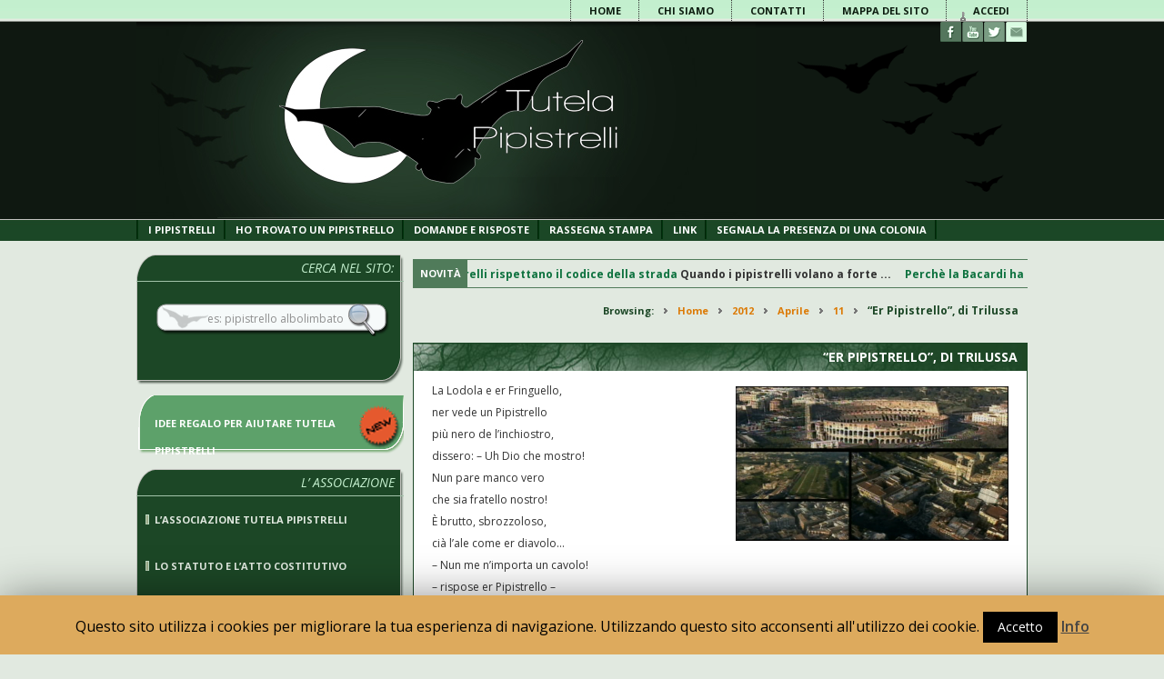

--- FILE ---
content_type: text/html; charset=UTF-8
request_url: https://www.tutelapipistrelli.it/2012/04/11/er-pipistrello/
body_size: 15031
content:
<!DOCTYPE html>
<html lang="it-IT">
<head>
<meta http-equiv="Content-Type" content="text/html; charset=UTF-8" />
<title>&#8220;Er Pipistrello&#8221;, di Trilussa</title>
<link rel="profile" href="http://gmpg.org/xfn/11" />
<link rel="pingback" href="https://www.tutelapipistrelli.it/xmlrpc.php" />

<link rel="stylesheet" href="https://www.tutelapipistrelli.it/wp-content/themes/news/style.css" type="text/css" media="all" />
<link href='https://fonts.googleapis.com/css?family=Open+Sans:400,600,800,700,700,italic' rel='stylesheet' type='text/css'>
<!--[if IE]>
<link rel="stylesheet" href="https://www.tutelapipistrelli.it/wp-content/themes/news/slide.css" type="text/css" media="all" />
<![endif]-->
<meta name="generator" content="WordPress 5.4.18" />
<meta name="template" content="News 0.2" />
<meta name="robots" content="index,follow" />
<meta name="author" content="admin" />
<meta name="copyright" content="Copyright (c) Aprile 2012" />
<meta name="revised" content="venerdì, Gennaio 11th, 2013, 3:14 pm" />
<meta name="keywords" content="I Pipistrelli nella Letteratura, , " />
<link rel='dns-prefetch' href='//s.w.org' />
<link rel="alternate" type="application/rss+xml" title="TutelaPipistrelli.it &raquo; Feed" href="https://www.tutelapipistrelli.it/feed/" />
<link rel="alternate" type="application/rss+xml" title="TutelaPipistrelli.it &raquo; Feed dei commenti" href="https://www.tutelapipistrelli.it/comments/feed/" />
<link rel="alternate" type="application/rss+xml" title="TutelaPipistrelli.it &raquo; &#8220;Er Pipistrello&#8221;, di Trilussa Feed dei commenti" href="https://www.tutelapipistrelli.it/2012/04/11/er-pipistrello/feed/" />
		<script type="text/javascript">
			window._wpemojiSettings = {"baseUrl":"https:\/\/s.w.org\/images\/core\/emoji\/12.0.0-1\/72x72\/","ext":".png","svgUrl":"https:\/\/s.w.org\/images\/core\/emoji\/12.0.0-1\/svg\/","svgExt":".svg","source":{"concatemoji":"https:\/\/www.tutelapipistrelli.it\/wp-includes\/js\/wp-emoji-release.min.js?ver=5.4.18"}};
			/*! This file is auto-generated */
			!function(e,a,t){var n,r,o,i=a.createElement("canvas"),p=i.getContext&&i.getContext("2d");function s(e,t){var a=String.fromCharCode;p.clearRect(0,0,i.width,i.height),p.fillText(a.apply(this,e),0,0);e=i.toDataURL();return p.clearRect(0,0,i.width,i.height),p.fillText(a.apply(this,t),0,0),e===i.toDataURL()}function c(e){var t=a.createElement("script");t.src=e,t.defer=t.type="text/javascript",a.getElementsByTagName("head")[0].appendChild(t)}for(o=Array("flag","emoji"),t.supports={everything:!0,everythingExceptFlag:!0},r=0;r<o.length;r++)t.supports[o[r]]=function(e){if(!p||!p.fillText)return!1;switch(p.textBaseline="top",p.font="600 32px Arial",e){case"flag":return s([127987,65039,8205,9895,65039],[127987,65039,8203,9895,65039])?!1:!s([55356,56826,55356,56819],[55356,56826,8203,55356,56819])&&!s([55356,57332,56128,56423,56128,56418,56128,56421,56128,56430,56128,56423,56128,56447],[55356,57332,8203,56128,56423,8203,56128,56418,8203,56128,56421,8203,56128,56430,8203,56128,56423,8203,56128,56447]);case"emoji":return!s([55357,56424,55356,57342,8205,55358,56605,8205,55357,56424,55356,57340],[55357,56424,55356,57342,8203,55358,56605,8203,55357,56424,55356,57340])}return!1}(o[r]),t.supports.everything=t.supports.everything&&t.supports[o[r]],"flag"!==o[r]&&(t.supports.everythingExceptFlag=t.supports.everythingExceptFlag&&t.supports[o[r]]);t.supports.everythingExceptFlag=t.supports.everythingExceptFlag&&!t.supports.flag,t.DOMReady=!1,t.readyCallback=function(){t.DOMReady=!0},t.supports.everything||(n=function(){t.readyCallback()},a.addEventListener?(a.addEventListener("DOMContentLoaded",n,!1),e.addEventListener("load",n,!1)):(e.attachEvent("onload",n),a.attachEvent("onreadystatechange",function(){"complete"===a.readyState&&t.readyCallback()})),(n=t.source||{}).concatemoji?c(n.concatemoji):n.wpemoji&&n.twemoji&&(c(n.twemoji),c(n.wpemoji)))}(window,document,window._wpemojiSettings);
		</script>
		<style type="text/css">
img.wp-smiley,
img.emoji {
	display: inline !important;
	border: none !important;
	box-shadow: none !important;
	height: 1em !important;
	width: 1em !important;
	margin: 0 .07em !important;
	vertical-align: -0.1em !important;
	background: none !important;
	padding: 0 !important;
}
</style>
	<link rel='stylesheet' id='jquery-plugins-jcarousel-skin-tango-css'  href='https://www.tutelapipistrelli.it/wp-content/plugins/jj-nextgen-jquery-carousel/skins/tango/skin.css?ver=5.4.18' type='text/css' media='all' />
<link rel='stylesheet' id='wp-block-library-css'  href='https://www.tutelapipistrelli.it/wp-includes/css/dist/block-library/style.min.css?ver=5.4.18' type='text/css' media='all' />
<link rel='stylesheet' id='cookie-law-info-css'  href='https://www.tutelapipistrelli.it/wp-content/plugins/cookie-law-info/public/css/cookie-law-info-public.css?ver=1.8.7' type='text/css' media='all' />
<link rel='stylesheet' id='cookie-law-info-gdpr-css'  href='https://www.tutelapipistrelli.it/wp-content/plugins/cookie-law-info/public/css/cookie-law-info-gdpr.css?ver=1.8.7' type='text/css' media='all' />
<link rel='stylesheet' id='YoutubeShortcodeMargenn-css'  href='https://www.tutelapipistrelli.it/wp-content/plugins/youtube-shortcode/youtube-shortcode.css?ver=5.4.18' type='text/css' media='all' />
<link rel='stylesheet' id='dashicons-css'  href='https://www.tutelapipistrelli.it/wp-includes/css/dashicons.min.css?ver=5.4.18' type='text/css' media='all' />
<link rel='stylesheet' id='thickbox-css'  href='https://www.tutelapipistrelli.it/wp-includes/js/thickbox/thickbox.css?ver=5.4.18' type='text/css' media='all' />
<script type='text/javascript' src='https://www.tutelapipistrelli.it/wp-includes/js/jquery/jquery.js?ver=1.12.4-wp'></script>
<script type='text/javascript' src='https://www.tutelapipistrelli.it/wp-includes/js/jquery/jquery-migrate.min.js?ver=1.4.1'></script>
<script type='text/javascript' src='https://www.tutelapipistrelli.it/wp-content/plugins/jj-nextgen-jquery-carousel/script/jquery.jcarousel.min.js?ver=5.4.18'></script>
<script type='text/javascript' src='https://www.tutelapipistrelli.it/wp-content/plugins/jj-nextgen-jquery-carousel/script/jquery.jj_ngg_shuffle.js?ver=5.4.18'></script>
<script type='text/javascript'>
/* <![CDATA[ */
var Cli_Data = {"nn_cookie_ids":[],"cookielist":[]};
var log_object = {"ajax_url":"https:\/\/www.tutelapipistrelli.it\/wp-admin\/admin-ajax.php"};
/* ]]> */
</script>
<script type='text/javascript' src='https://www.tutelapipistrelli.it/wp-content/plugins/cookie-law-info/public/js/cookie-law-info-public.js?ver=1.8.7'></script>
<script type='text/javascript' src='https://www.tutelapipistrelli.it/wp-content/plugins/wp-featured-content-slider/scripts/jquery.cycle.all.2.72.js?ver=1.3'></script>
<script type='text/javascript' src='https://www.tutelapipistrelli.it/wp-content/plugins/wp-newsticker/scripts/jquery.newsticker.js?ver=5.4.18'></script>
<script type='text/javascript'>
/* <![CDATA[ */
var photocrati_ajax = {"url":"https:\/\/www.tutelapipistrelli.it\/?photocrati_ajax=1","wp_home_url":"https:\/\/www.tutelapipistrelli.it","wp_site_url":"https:\/\/www.tutelapipistrelli.it","wp_root_url":"https:\/\/www.tutelapipistrelli.it","wp_plugins_url":"https:\/\/www.tutelapipistrelli.it\/wp-content\/plugins","wp_content_url":"https:\/\/www.tutelapipistrelli.it\/wp-content","wp_includes_url":"https:\/\/www.tutelapipistrelli.it\/wp-includes\/","ngg_param_slug":"nggallery"};
/* ]]> */
</script>
<script type='text/javascript' src='https://www.tutelapipistrelli.it/wp-content/plugins/nextgen-gallery/products/photocrati_nextgen/modules/ajax/static/ajax.min.js?ver=3.0.1'></script>
<link rel='https://api.w.org/' href='https://www.tutelapipistrelli.it/wp-json/' />
<link rel="EditURI" type="application/rsd+xml" title="RSD" href="https://www.tutelapipistrelli.it/xmlrpc.php?rsd" />
<link rel="wlwmanifest" type="application/wlwmanifest+xml" href="https://www.tutelapipistrelli.it/wp-includes/wlwmanifest.xml" /> 
<link rel='prev' title='&#8220;Il pipistrello&#8221;, di Luigi Pirandello' href='https://www.tutelapipistrelli.it/2012/04/11/il-pipistrello-di-luigi-pirandello/' />
<link rel='next' title='&#8220;Il pipistrello e le donnole&#8221;, di Esopo' href='https://www.tutelapipistrelli.it/2012/04/12/il-pipistrello-e-le-donnole-di-esopo/' />
<link rel="canonical" href="https://www.tutelapipistrelli.it/2012/04/11/er-pipistrello/" />
<link rel='shortlink' href='https://www.tutelapipistrelli.it/?p=237' />
<link rel="alternate" type="application/json+oembed" href="https://www.tutelapipistrelli.it/wp-json/oembed/1.0/embed?url=https%3A%2F%2Fwww.tutelapipistrelli.it%2F2012%2F04%2F11%2Fer-pipistrello%2F" />
<link rel="alternate" type="text/xml+oembed" href="https://www.tutelapipistrelli.it/wp-json/oembed/1.0/embed?url=https%3A%2F%2Fwww.tutelapipistrelli.it%2F2012%2F04%2F11%2Fer-pipistrello%2F&#038;format=xml" />
<!-- <meta name="NextGEN" version="3.0.1" /> -->
<style data-context="foundation-flickity-css">/*! Flickity v2.0.2
http://flickity.metafizzy.co
---------------------------------------------- */.flickity-enabled{position:relative}.flickity-enabled:focus{outline:0}.flickity-viewport{overflow:hidden;position:relative;height:100%}.flickity-slider{position:absolute;width:100%;height:100%}.flickity-enabled.is-draggable{-webkit-tap-highlight-color:transparent;tap-highlight-color:transparent;-webkit-user-select:none;-moz-user-select:none;-ms-user-select:none;user-select:none}.flickity-enabled.is-draggable .flickity-viewport{cursor:move;cursor:-webkit-grab;cursor:grab}.flickity-enabled.is-draggable .flickity-viewport.is-pointer-down{cursor:-webkit-grabbing;cursor:grabbing}.flickity-prev-next-button{position:absolute;top:50%;width:44px;height:44px;border:none;border-radius:50%;background:#fff;background:hsla(0,0%,100%,.75);cursor:pointer;-webkit-transform:translateY(-50%);transform:translateY(-50%)}.flickity-prev-next-button:hover{background:#fff}.flickity-prev-next-button:focus{outline:0;box-shadow:0 0 0 5px #09F}.flickity-prev-next-button:active{opacity:.6}.flickity-prev-next-button.previous{left:10px}.flickity-prev-next-button.next{right:10px}.flickity-rtl .flickity-prev-next-button.previous{left:auto;right:10px}.flickity-rtl .flickity-prev-next-button.next{right:auto;left:10px}.flickity-prev-next-button:disabled{opacity:.3;cursor:auto}.flickity-prev-next-button svg{position:absolute;left:20%;top:20%;width:60%;height:60%}.flickity-prev-next-button .arrow{fill:#333}.flickity-page-dots{position:absolute;width:100%;bottom:-25px;padding:0;margin:0;list-style:none;text-align:center;line-height:1}.flickity-rtl .flickity-page-dots{direction:rtl}.flickity-page-dots .dot{display:inline-block;width:10px;height:10px;margin:0 8px;background:#333;border-radius:50%;opacity:.25;cursor:pointer}.flickity-page-dots .dot.is-selected{opacity:1}</style><style data-context="foundation-slideout-css">.slideout-menu{position:fixed;left:0;top:0;bottom:0;right:auto;z-index:0;width:256px;overflow-y:auto;-webkit-overflow-scrolling:touch;display:none}.slideout-menu.pushit-right{left:auto;right:0}.slideout-panel{position:relative;z-index:1;will-change:transform}.slideout-open,.slideout-open .slideout-panel,.slideout-open body{overflow:hidden}.slideout-open .slideout-menu{display:block}.pushit{display:none}</style><style>.ios7.web-app-mode.has-fixed header{ background-color: rgba(28,71,38,.88);}</style></head>

<body class="wordpress ltr it_IT parent-theme y2026 m01 d17 h11 saturday logged-out singular singular-post singular-post-237">

	
	<div id="body-container">

		
	<div id="menu-secondary" class="menu-container">

		<div class="wrap">

			
			<div id="site-description"><span>Sito italiano dedicato ai chirotteri</span></div>

			<div class="menu"><ul id="menu-secondary-items" class=""><li id="menu-item-575" class="menu-item menu-item-type-custom menu-item-object-custom menu-item-home menu-item-575"><a title="Home" href="https://www.tutelapipistrelli.it/">Home</a></li>
<li id="menu-item-177" class="menu-item menu-item-type-custom menu-item-object-custom menu-item-177"><a title="Chi Siamo" href="https://www.tutelapipistrelli.it/chi-siamo/">Chi Siamo</a></li>
<li id="menu-item-182" class="menu-item menu-item-type-custom menu-item-object-custom menu-item-182"><a title="Contatti" href="https://www.tutelapipistrelli.it/contatti/">Contatti</a></li>
<li id="menu-item-576" class="menu-item menu-item-type-custom menu-item-object-custom menu-item-576"><a title="Mappa del sito" href="https://www.tutelapipistrelli.it/sitemap.xml">Mappa del sito</a></li>
<li class="loginout"><a href="https://www.tutelapipistrelli.it/wp-login.php?redirect_to=https%3A%2F%2Fwww.tutelapipistrelli.it%2F2012%2F04%2F11%2Fer-pipistrello%2F">Accedi</a></li></ul></div>
			
		</div>

	</div><!-- #menu-secondary .menu-container -->


		
		<div id="header">

			            
			<div class="wrap">
            
			<div>
            <a href="https://www.tutelapipistrelli.it" title="Sito italiano dedicato ai chirotteri">
            <img src="https://www.tutelapipistrelli.it/wp-content/themes/news/images/logo-tutela-pipistrelli.png" width="681" height="216" alt="Tutela Pipistrelli - Associazione onlus per la tutela dei Chirotteri"/>
            </a>
            <!--icone social -->
                <ul id="social_bar_header">
                    <li><a class="facebook" href=" https://www.facebook.com/TutelaPipistrelli" title="visita la pagina Facebook di Tutela Pipistrelli" target="_blank"></a></li>
                    <li><a class="youtube" href="https://www.youtube.com/user/recuperochirotteri?feature=mhee" title="visita il canale YouTube di Tutela Pipistrelli" target="_blank"></a></li>
                    <li><a class="twitter" href="https://twitter.com/TutelaPipistrel" title="visita il canale Twitter di Tutela Pipistrelli" target="_blank"></a></li>
                    <li><a class="mail" href="mailto:tutelapipistrelli@gmail.com" title="Contatta Tutela Pipistrelli" target="_blank"></a></li>
                </ul>
            
            </div>
            
				                
				
				
			</div><!-- .wrap -->

			
		</div><!-- #header -->

		
		<div id="menu-primary" class="menu-container">

		<div class="wrap"><div class="menu"><div class="menu-header-container"><ul id="menu-header" class="menu"><li id="menu-item-2531" class="menu-item menu-item-type-taxonomy menu-item-object-category menu-item-2531"><a title="I pipistrelli" href="https://www.tutelapipistrelli.it/category/i-pipistrelli/">I pipistrelli</a></li>
<li id="menu-item-100" class="menu-item menu-item-type-custom menu-item-object-custom menu-item-100"><a title="Ho trovato un pipistrello" href="https://www.tutelapipistrelli.it/ho-trovato-un-pipistrello/">Ho trovato un pipistrello</a></li>
<li id="menu-item-2479" class="menu-item menu-item-type-taxonomy menu-item-object-category menu-item-2479"><a href="https://www.tutelapipistrelli.it/category/domande-e-risposte/">Domande e risposte</a></li>
<li id="menu-item-2537" class="menu-item menu-item-type-taxonomy menu-item-object-category menu-item-2537"><a title="Rassegna Stampa" href="https://www.tutelapipistrelli.it/category/rassegna-stampa/">Rassegna Stampa</a></li>
<li id="menu-item-2538" class="menu-item menu-item-type-taxonomy menu-item-object-category menu-item-2538"><a href="https://www.tutelapipistrelli.it/category/link/">Link</a></li>
<li id="menu-item-102" class="menu-item menu-item-type-custom menu-item-object-custom menu-item-102"><a title="Segnala la presenza di una colonia" href="https://www.tutelapipistrelli.it/segnala-la-presenza-di-una-colonia/">Segnala la presenza di una colonia</a></li>
</ul></div></div></div></div>

		
		<div id="container">
		
		
<div id="contentSidebar">
			
	<div id="sidebar-primary" class="sidebar aside">

		
		<div id="hybrid-search-2" class="widget search widget-search"><div class="widget-wrap widget-inside"><h3 class="widget-title">Cerca nel sito:</h3><form method="get" class="search-form" id="search-form" action="https://www.tutelapipistrelli.it/"><div><input class="search-text" type="text" name="s" id="search-text" value="es: pipistrello albolimbato" onfocus="if(this.value==this.defaultValue)this.value='';" onblur="if(this.value=='')this.value=this.defaultValue;" /></div></form><!-- .search-form --></div></div><div id="hybrid-nav-menu-10" class="widget nav-menu widget-nav-menu"><div class="widget-wrap widget-inside"><h3 class="widget-title">Idea Regalo per Natale</h3><div class="menu-menu_natale-container"><ul id="noel" class="nav-menu"><li id="menu-item-4170" class="menu-item menu-item-type-post_type menu-item-object-page menu-item-4170"><a title="Idee Regalo per aiutare Tutela pipistrelli" href="https://www.tutelapipistrelli.it/idea-regalo-per-aiutare-i-pipistrelli/">Idee Regalo per aiutare Tutela pipistrelli</a></li></ul></div></div></div><div id="hybrid-nav-menu-8" class="widget nav-menu widget-nav-menu"><div class="widget-wrap widget-inside"><h3 class="widget-title">L&#8217; Associazione</h3><div class="menu-menu_associazione-container"><ul id="menu-menu_associazione" class="nav-menu"><li id="menu-item-4019" class="menu-item menu-item-type-post_type menu-item-object-page menu-item-4019"><a title="L&#8217;associazione Tutela Pipistrelli" href="https://www.tutelapipistrelli.it/lassociazione-tutela-pipistrelli/">L&#8217;associazione Tutela Pipistrelli</a></li><li id="menu-item-4018" class="menu-item menu-item-type-post_type menu-item-object-page menu-item-4018"><a title="Lo Statuto e l&#8217;Atto Costitutivo dell&#8217;associazione" href="https://www.tutelapipistrelli.it/lo-statuto-dellassociazione/">Lo Statuto e l&#8217;Atto Costitutivo</a></li><li id="menu-item-4016" class="menu-item menu-item-type-post_type menu-item-object-page menu-item-4016"><a title="Il Consiglio Direttivo" href="https://www.tutelapipistrelli.it/il-consiglio-direttivo/">Il Consiglio Direttivo</a></li><li id="menu-item-4017" class="menu-item menu-item-type-post_type menu-item-object-page menu-item-4017"><a title="Come si diventa soci" href="https://www.tutelapipistrelli.it/come-associarsi/">Come si diventa socio</a></li><li id="menu-item-5206" class="menu-item menu-item-type-custom menu-item-object-custom menu-item-5206"><a href="https://www.tutelapipistrelli.it/2015/10/09/vuoi-fare-volontariato-con-e-per-i-pipistrelli-a-roma/">Come si diventa volontario</a></li><li id="menu-item-5207" class="menu-item menu-item-type-custom menu-item-object-custom menu-item-5207"><a href="https://www.tutelapipistrelli.it/2016/02/12/cosa-significa-fare-volontariato-con-tutela-pipistrelli/">Cosa significa fare volontariato con Tutela Pipistrelli</a></li><li id="menu-item-4025" class="menu-item menu-item-type-post_type menu-item-object-page menu-item-4025"><a title="Come effettuare una donazione" href="https://www.tutelapipistrelli.it/donazioni/">Come effettuare una donazione</a></li><li id="menu-item-5798" class="menu-item menu-item-type-post_type menu-item-object-post menu-item-5798"><a href="https://www.tutelapipistrelli.it/2021/04/13/dona-il-tuo-cinque-per-mille-a-tutela-pipistrelli/">Dona il tuo cinque per mille a Tutela Pipistrelli</a></li></ul></div></div></div><div id="hybrid-nav-menu-11" class="widget nav-menu widget-nav-menu"><div class="widget-wrap widget-inside"><h3 class="widget-title">La Sezione Speleo</h3><div class="menu-menu_speleo-container"><ul id="menu-menu_speleo" class="nav-menu"><li id="menu-item-4756" class="menu-item menu-item-type-post_type menu-item-object-page menu-item-4756"><a href="https://www.tutelapipistrelli.it/la-sezione-speleo/">Perchè una sezione speleo?</a></li><li id="menu-item-4757" class="menu-item menu-item-type-post_type menu-item-object-page menu-item-4757"><a href="https://www.tutelapipistrelli.it/scheda-segnalazione-pipistrelli/">Scheda di segnalazione pipistrelli</a></li><li id="menu-item-4755" class="menu-item menu-item-type-post_type menu-item-object-page menu-item-4755"><a href="https://www.tutelapipistrelli.it/come-comportarsi/">Come comportarsi: il bon ton in grotta</a></li></ul></div></div></div><div id="hybrid-nav-menu-2" class="widget nav-menu widget-nav-menu"><div class="widget-wrap widget-inside"><h3 class="widget-title">Storia di un orfano di pipistrello</h3><div class="menu-menu_dvd-container"><ul id="menu-menu_dvd" class="nav-menu"><li id="menu-item-4026" class="menu-item menu-item-type-custom menu-item-object-custom menu-item-4026"><a href="https://www.tutelapipistrelli.it/2013/08/08/il-pipistrello-divo-e-la-mamma-umana/">Il libro &#8211; Il Pipistrello Divo e la mamma umana</a></li><li id="menu-item-380" class="menu-item menu-item-type-custom menu-item-object-custom menu-item-380"><a title="Storia di un orfano di pipistrello" href="https://www.tutelapipistrelli.it/2012/01/26/storia-orfano-pipistrello/#more-1">Il documentario in DVD &#8211; Storia di un orfano di pipistrello</a></li><li id="menu-item-2646" class="menu-item menu-item-type-custom menu-item-object-custom menu-item-2646"><a href="https://www.tutelapipistrelli.it/2012/10/26/alessandra-tomassini-una-vita-per-i-pipistrelli">Alessandra Tomassini, una vita per i pipistrelli</a></li><li id="menu-item-2543" class="menu-item menu-item-type-taxonomy menu-item-object-category menu-item-2543"><a title="Prossimi appuntamenti" href="https://www.tutelapipistrelli.it/category/eventi_dvd/">Prossimi appuntamenti</a></li></ul></div></div></div><div id="hybrid-nav-menu-9" class="widget nav-menu widget-nav-menu"><div class="widget-wrap widget-inside"><h3 class="widget-title">Le Bat Box</h3><div class="menu-bat_box-container"><ul id="menu-bat_box" class="nav-menu"><li id="menu-item-3462" class="menu-item menu-item-type-custom menu-item-object-custom menu-item-3462"><a href="https://www.tutelapipistrelli.it/2012/05/30/consigli-installazione-bat-box/">Consigli sull&#8217;installazione</a></li><li id="menu-item-3463" class="menu-item menu-item-type-custom menu-item-object-custom menu-item-3463"><a href="https://www.tutelapipistrelli.it/2012/06/09/modelli-bat-box/">Modelli di Bat Box</a></li><li id="menu-item-3464" class="menu-item menu-item-type-custom menu-item-object-custom menu-item-3464"><a href="https://www.tutelapipistrelli.it/2012/06/12/vorrei-una-bat-box-e-un-pipistrello-anzi-due/">Vorrei una Bat Box e un pipistrello. Cosa prevede la legge</a></li><li id="menu-item-3465" class="menu-item menu-item-type-custom menu-item-object-custom menu-item-3465"><a href="https://www.tutelapipistrelli.it/2012/11/14/bat-box-erroneo-posizionamento/">Erroneo posizionamento della Bat Box</a></li></ul></div></div></div><div id="hybrid-nav-menu-3" class="widget nav-menu widget-nav-menu"><div class="widget-wrap widget-inside"><h3 class="widget-title">News</h3><div class="menu-menu_news-container"><ul id="menu-menu_news" class="nav-menu"><li id="menu-item-2506" class="menu-item menu-item-type-taxonomy menu-item-object-category menu-item-2506"><a href="https://www.tutelapipistrelli.it/category/news/">News dall&#8217;Italia e dal Mondo</a></li><li id="menu-item-2507" class="menu-item menu-item-type-taxonomy menu-item-object-category menu-item-2507"><a href="https://www.tutelapipistrelli.it/category/news-amici/">News da siti amici</a></li></ul></div></div></div><div id="hybrid-nav-menu-4" class="widget nav-menu widget-nav-menu"><div class="widget-wrap widget-inside"><h3 class="widget-title">Curiosità</h3><div class="menu-menu_curiosita-container"><ul id="menu-menu_curiosita" class="nav-menu"><li id="menu-item-2540" class="menu-item menu-item-type-taxonomy menu-item-object-category current-post-ancestor menu-item-2540"><a title="I pipistrelli nella cultura" href="https://www.tutelapipistrelli.it/category/pipistrelli-cultura/">I Pipistrelli nella Cultura</a></li><li id="menu-item-2541" class="menu-item menu-item-type-taxonomy menu-item-object-category menu-item-2541"><a href="https://www.tutelapipistrelli.it/category/curiosita-miti-leggende/">Curiosità, Miti e Leggende</a></li><li id="menu-item-1808" class="menu-item menu-item-type-custom menu-item-object-custom menu-item-1808"><a href="https://www.tutelapipistrelli.it/didattica-e-chirotteri/">Didattica e chirotteri</a></li><li id="menu-item-2542" class="menu-item menu-item-type-taxonomy menu-item-object-category menu-item-2542"><a title="Raccontaci la tua esperienza con i pipistrelli" href="https://www.tutelapipistrelli.it/category/pipistrelli-raccontaci-la-tua-esperienza/">Pipistrelli, raccontaci la tua esperienza</a></li></ul></div></div></div><div id="hybrid-nav-menu-5" class="widget nav-menu widget-nav-menu"><div class="widget-wrap widget-inside"><h3 class="widget-title">Altri contenuti</h3><div class="menu-menu_altri_contenuti-container"><ul id="menu-menu_altri_contenuti" class="nav-menu"><li id="menu-item-1740" class="menu-item menu-item-type-custom menu-item-object-custom menu-item-1740"><a href="https://www.tutelapipistrelli.it/centri-recupero-con-cui-collaboriamo/">Centri Recupero con cui collaboriamo</a></li><li id="menu-item-5447" class="menu-item menu-item-type-post_type menu-item-object-page menu-item-5447"><a href="https://www.tutelapipistrelli.it/apae-associazione-padovana-erpetologica-ed-acquariologica/">A.P.A.E. : Serpenti &#038; Co: preziosi alleati</a></li><li id="menu-item-191" class="menu-item menu-item-type-custom menu-item-object-custom menu-item-191"><a title="Photogallery" href="https://www.tutelapipistrelli.it/photogallery/">Photogallery</a></li><li id="menu-item-192" class="menu-item menu-item-type-custom menu-item-object-custom menu-item-192"><a title="Videogallery" href="https://www.tutelapipistrelli.it/videogallery/">Videogallery</a></li></ul></div></div></div>
			</div><!-- #sidebar-primary .aside -->

<br />
<br />
			
						
			
	<div id="sidebar-sponsor" class="sidebar aside">

		        
        <div id="text-2" class="widget widget_text widget-widget_text"><div class="widget-wrap widget-inside"><h3 class="widget-title">CON IL PATROCINIO DI:</h3>			<div class="textwidget"><div class="logo_partner_l"><a href="http://www.comune.roma.it/wps/portal/pcr?jppagecode=dip_pol_amb_assessorato.wp" title="Visita il Portale di Roma Capitale" target="_blank" rel="noopener noreferrer"><img src="https://www.tutelapipistrelli.it/wp-content/uploads/2012/06/roma-capitale-s.jpg" alt="logo istituzionale di Roma Capitale" /></a></div>
<div class="clear"></div>
<div class="logo_partner_l"><a href="http://www.eurobats.org/" title="Visita il sito Eurobats" target="_blank" rel="noopener noreferrer"><img src="https://www.tutelapipistrelli.it/wp-content/uploads/2012/06/eurobat-s-2.gif" alt="Eurobats"/></a></div>
<div class="logo_partner_l"><br /><a href="http://www.batworld.org/" title="Visita il sito del Bat World Sanctuary" target="_blank" rel="noopener noreferrer"><img src="https://www.tutelapipistrelli.it/wp-content/uploads/2012/06/batworldsanctuary-s-2.jpg" alt="Bat World Sanctuary"/></a></div><div class="logo_partner_l" style="margin-left:10px;"><a href="http://www.yearofthebat.org/" title="Visita il sito Year of the Bat" target="_blank" rel="noopener noreferrer"><img src="https://www.tutelapipistrelli.it/wp-content/uploads/2012/06/year-of-the-bat-logo-s-2.gif" alt="Year of the Bat"/></a></div>
<div class="clear"></div>

<div class="logo_partner_l"><br /><a href="http://www.batrescue.org.au/website/" target="_blank" title="Visita il sito Bat Rescue" rel="noopener noreferrer"><img src="https://www.tutelapipistrelli.it/wp-content/uploads/2012/07/bat-rescue-inc.gif" alt="Bat Rescue" style="text-align:center;"/></a></div>
<div class="logo_partner_l"><a href="https://www.batconservancy.org/" title="Visita il sito Batconservancy" target="_blank" rel="noopener noreferrer"><img src="https://www.tutelapipistrelli.it/wp-content/uploads/2012/07/lubee-bat-conservancy.gif" alt="Batconservancy"/></a></div>

<div class="logo_partner_l" style="margin-left:0px;"><a href="http://batcon.org/" title="Visita il sito batcon.org" target="_blank" rel="noopener noreferrer"><img src="https://www.tutelapipistrelli.it/wp-content/uploads/2012/07/bat-con_s.gif" alt="Bat Conservation International"/></a></div>
<div class="clear"></div>
<div class="logo_partner_l"><br /><a href="http://www.lipu.it/" target="_blank" title="Visita il sito della Lipu" rel="noopener noreferrer"><img src="https://www.tutelapipistrelli.it/wp-content/uploads/2012/06/lipu-s-2.gif" alt="Lipu" style="text-align:center;"/></a></div>
<div class="logo_partner_l"><a href="http://www.lav.it/" title="Visita il sito della Lega AntiVivisezione" target="_blank" rel="noopener noreferrer"><img src="https://www.tutelapipistrelli.it/wp-content/uploads/2012/06/lav-logo-s-2.gif" alt="LAV - Lega AntiVivisezione"/></a></div>
<div class="clear"></div>
<div class="logo_partner_l"><a href="http://www.veterinariapreventiva.it/" title="Visita il sito della Società Italiana Medicina Veterinaria Preventiva" target="_blank" rel="noopener noreferrer"><img src="https://www.tutelapipistrelli.it/wp-content/uploads/2012/06/societa-italiana-medicina-veterinaria-preventiva-s-2.gif" alt="Società Italiana Medicina Veterinaria Preventiva" /></a></div>
<div class="logo_partner_l"><br /><a href="http://www.clinicaperanimaliesotici.it/" title="Visita il sito della Clinica per Animali Esotici" target="_blank" rel="noopener noreferrer"><img src="https://www.tutelapipistrelli.it/wp-content/uploads/2012/06/clinica-animali-esotici-s.gif" alt="Clinica per Animali Esotici" /></a></div>
<div class="clear"></div>
<div class="logo_partner_l"><a href="http://www.kyotoclub.org/" title="Visita il sito Kyoto Club" target="_blank" rel="noopener noreferrer"><img src="https://www.tutelapipistrelli.it/wp-content/uploads/2012/06/kyoto_club_s.jpg" alt="Kyoto Club" /></a></div>
<div class="logo_partner_l"><a href="http://www.centrotutelafauna.org/" title="Visita il sito del Centro Tutela e Ricerca Fauna Esotica e Selvatica di Monte Adone" target="_blank" rel="noopener noreferrer"><img src="https://www.tutelapipistrelli.it/wp-content/uploads/2012/06/monte-adone_s.jpg" alt="Centro Tutela e Ricerca Fauna Esotica e Selvatica di Monte Adone" /></a></div>
<div class="clear"></div>
<div class="logo_partner_l" style="margin-top:10px; margin-right:10px;"><a href="http://www.batboxnews.it/" title="Visita il sito BatBoxNews" target="_blank" rel="noopener noreferrer"><img src="https://www.tutelapipistrelli.it/wp-content/uploads/2012/06/bat-box_s.jpg" alt="BatBoxNews" /></a></div>
<div class="logo_partner_l" style="margin-top:22px; margin-left:45px;"><a href="http://www.msn.unifi.it/mdswitch.html" title="Visita il sito del Museo di Storia Naturale di Firenze" target="_blank" rel="noopener noreferrer"><img src="https://www.tutelapipistrelli.it/wp-content/uploads/2012/07/museo-storia-naturale-firenze.gif" alt="Museo di Storia Naturale di Firenze" /></a></div>
<div class="clear"></div>
<div class="logo_partner_l"><br /><a href="http://www.animalieanimali.it/" title="visita il sito Animali e Animali" target="_blank" rel="noopener noreferrer"><img src="https://www.tutelapipistrelli.it/wp-content/uploads/2012/06/animalieanimali-s-2.gif" alt="Animali e Animali"/></a></div>
<div class="logo_partner_l"><br /><a href="http://scubla.it/index.php?option=com_content&view=frontpage&Itemid=1" title="Visita il sito Scubla-  Acquacoltura Engineering Ecologia" target="_blank" rel="noopener noreferrer"><img src="https://www.tutelapipistrelli.it/wp-content/uploads/2012/06/scubla-s-2.gif" alt="Scubla -  Acquacoltura Engineering Ecologia" /></a></div>
<div class="clear"></div>
<div class="logo_partner_l" style="margin-left:4px;"><br /><a href="http://www.oipa.org/italia/" title="Visita il sito dell'OIPA - Organizzazione Internazionale Protezione Animali" target="_blank" rel="noopener noreferrer"><img src="https://www.tutelapipistrelli.it/wp-content/uploads/2012/06/oipa-s.gif" alt="OIPA - Organizzazione Internazionale Protezione Animali"/></a></div>
<div class="logo_partner_l"><br /><a href="http://www.siua.it/site/index.php" title="Visita il sito Siua - Scuola di Interazione Uomo-Animale" target="_blank" rel="noopener noreferrer"><img src="https://www.tutelapipistrelli.it/wp-content/uploads/2012/06/siua-s-2.gif" alt="Siua - Scuola di Interazione Uomo-Animale" /></a></div>
<div class="logo_partner_l" style="margin-left:20px;"><a href="http://www.lipuostia.it/" title="Visita il sito del Centro Habitat Mediterraneo della Lipu di Ostia" target="_blank" rel="noopener noreferrer"><img src="https://www.tutelapipistrelli.it/wp-content/uploads/2012/06/centro-habitat-mediterraneo-lipu-s-2.gif" alt="Centro Habitat Mediterraneo della Lipu di Ostia"/></a></div>
<div class="clear"></div>
<div class="logo_partner_l" style="margin-left:0px;"><a href="http://www.comitatoparchi.it/" title="Visita il sito del Comitato Parchi Italia" target="_blank" rel="noopener noreferrer"><img src="https://www.tutelapipistrelli.it/wp-content/uploads/2012/06/comitato-parchi-italia-s.gif" alt="Comitato Parchi Italia"/></a></div>

<div class="logo_partner_l" ><br /><a href="http://bambinosaraitu.blogspot.it/" title="Versione on line dell'omonima rivista trimestrale dedicata ai bambini e al loro mondo naturale" target="_blank" rel="noopener noreferrer"><img src="https://www.tutelapipistrelli.it/wp-content/uploads/2012/06/bambino-sarai-tu-logo-s-2.gif" alt="Versione on line dell'omonima rivista trimestrale dedicata ai bambini e al loro mondo naturale" /></a></div>
<div class="logo_partner_l" style="margin-left:0px;"><br /><img src="https://www.tutelapipistrelli.it/wp-content/uploads/2012/06/circolo-birdwatching-ostia-s-2.gif" alt="Circolo dei Birdwatchers per la Conservazione- Ostia" /></div>
<div class="clear"></div>
</div>
		</div></div>        
        

	</div><!-- #sidebar-primary .aside -->

</div>


			<div class="wrap">
			

			

<style>

.news_wrapper {
display: block;
width: 100%;
background-color: #e1e9e0;
height: 30px;
border: 1px solid #507b5a;
}

.news_wrapper p.label {
display: inline;
float: left;
background-color: #507b5a;
color: #FFF;
height: 25px;
font-size: 11px;
font-weight: bold;
text-transform: uppercase;
padding-top: 5px;
padding-left: 7px;
padding-right: 7px;
}

#scroll-h {
height: 30px;
}

#scroll-h div {
padding-top: 3px;
margin-left: 10px;
}


</style>


                        <div class="news_wrapper">
                        <p class="label">Novità</p>
                        <div id="scroll-h">
                                <div>
                
                        
                               
                                        <strong><a href="https://www.tutelapipistrelli.it/2015/03/30/i-pipistrelli-rispettano-il-codice-della-strada/"><strong>I pipistrelli rispettano il codice della strada</strong></a> Quando i pipistrelli volano a forte ... &nbsp;&nbsp;&nbsp;
                           
                
        
                
                               
                                        <strong><a href="https://www.tutelapipistrelli.it/2012/04/20/perche-la-bacardi-ha-il-pipistrello-nel-suo-marchio/"><strong>Perchè la Bacardi ha il pipistrello nel suo marchio</strong></a> Era il 1862 quando una famiglia di  ... &nbsp;&nbsp;&nbsp;
                           
                
        
                
                               
                                        <strong><a href="https://www.tutelapipistrelli.it/2015/02/02/darwin-day-con-i-pipistrelli-il-20-febbraio-a-napoli/"><strong>Darwin Day con i pipistrelli, il 20 febbraio a Napoli</strong></a> Il 20 febbraio è in programma un g ... &nbsp;&nbsp;&nbsp;
                           
                
        
                
                               
                                        <strong><a href="https://www.tutelapipistrelli.it/2013/06/27/gb-attacca-ue-su-pipistrelli-in-chiese-bruxelles-ci-scherza/"><strong>GB attacca UE sui pipistrelli e le chiese. Bruxelles ci scherza!</strong></a> I pipistrelli infestano le chiese g ... &nbsp;&nbsp;&nbsp;
                           
                
        
                
                               
                                        <strong><a href="https://www.tutelapipistrelli.it/2016/02/12/cosa-significa-fare-volontariato-con-tutela-pipistrelli/"><strong>Cosa significa fare volontariato con &#8220;Tutela pipistrelli&#8221;</strong></a> Scriviamo questa nota perché è be ... &nbsp;&nbsp;&nbsp;
                           
                
        
                
                               
                                        <strong><a href="https://www.tutelapipistrelli.it/2012/07/12/che-ricordi-quei-pipistrelli-sul-tevere/"><strong>Che ricordi quei pipistrelli sul Tevere!</strong></a> Amo anche io i pipistrelli che cent ... &nbsp;&nbsp;&nbsp;
                           
                
        
                                    
                                     
                              
                                   </div>
                
                        </div>
                </div>
                        
                       
                
        
        
	
	<div id="content">
    <div class="breadcrumb breadcrumbs"><div class="breadcrumb-trail"><span class="trail-before">Browsing: <span class="sep">/</span></span> <a href="https://www.tutelapipistrelli.it" title="TutelaPipistrelli.it" rel="home" class="trail-begin">Home</a> <span class="sep">/</span> <a href="https://www.tutelapipistrelli.it/2012/" title="2012">2012</a> <span class="sep">/</span> <a href="https://www.tutelapipistrelli.it/2012/04/" title="Aprile 2012">Aprile</a> <span class="sep">/</span> <a href="https://www.tutelapipistrelli.it/2012/04/11/" title="Aprile 11, 2012">11</a> <span class="sep">/</span> <span class="trail-end">&#8220;Er Pipistrello&#8221;, di Trilussa</span></div></div>		

		
		<div class="hfeed">

			
				
					
					<div id="post-237" class="hentry post publish post-1 odd author-admin category-pipistrelli-letteratura">

						
						
						<h1 class="entry-title"><a href="https://www.tutelapipistrelli.it/2012/04/11/er-pipistrello/" title="&#8220;Er Pipistrello&#8221;, di Trilussa" rel="bookmark">&#8220;Er Pipistrello&#8221;, di Trilussa</a></h1>
						
						<div class="entry-content">
							<p><a href="http://www.pipistrellus.it/wp-content/uploads/2012/04/Schermata-2012-06-29-a-13.17.48.png"><img class="alignright size-medium wp-image-1715" title="ROMA" src="http://www.pipistrellus.it/wp-content/uploads/2012/04/Schermata-2012-06-29-a-13.17.48-300x170.png" alt="" width="300" height="170" srcset="https://www.tutelapipistrelli.it/wp-content/uploads/2012/04/Schermata-2012-06-29-a-13.17.48-300x170.png 300w, https://www.tutelapipistrelli.it/wp-content/uploads/2012/04/Schermata-2012-06-29-a-13.17.48-1024x582.png 1024w, https://www.tutelapipistrelli.it/wp-content/uploads/2012/04/Schermata-2012-06-29-a-13.17.48.png 1308w" sizes="(max-width: 300px) 100vw, 300px" /></a>La Lodola e er Fringuello,<br />
ner vede un Pipistrello<br />
più nero de l&#8217;inchiostro,<br />
dissero: &#8211; Uh Dio che mostro!<br />
Nun pare manco vero<br />
che sia fratello nostro!<br />
È brutto, sbrozzoloso,<br />
cià l&#8217;ale come er diavolo&#8230;<br />
&#8211; Nun me n&#8217;importa un cavolo!<br />
&#8211; rispose er Pipistrello &#8211;<br />
Lo so che so&#8217; cattivo,<br />
lo so che nun so&#8217; bello:<br />
ma, manco a dillo, vivo<br />
libbero e più tranquillo<br />
de qualunqu&#8217;artro ucello.<br />
lo, come le coccotte,<br />
nun sòrto che la notte:<br />
fo er solito giretto<br />
verso l&#8217;avemmaria,<br />
m&#8217;acchiappo quarche grillo, m&#8217;intrufolo ner tetto,<br />
magno, risòrto e via:<br />
ecco la vita mia!<br />
È mejo che nun ciabbia<br />
er canto der Fringuello<br />
che poi finisce in gabbia.<br />
Dite: che ce guadagna<br />
la Lodola minchiona<br />
d&#8217;avé la carne bona?<br />
Che l&#8217;omo se la magna.<br />
Guardate un po&#8217; l&#8217;Ucello<br />
de Paradiso? Quello<br />
s&#8217;è fatto un certo nome:<br />
ma voi sapete come<br />
finisce malamente<br />
cucito sur cappello!<br />
Dunque co&#8217; che coraggio<br />
volete ch&#8217;io sia bello?<br />
Li preggi spesso fanno<br />
più danno che vantaggio.<br />
No, no: nun me ne curo&#8230;</p>
<p>È mejo a sta&#8217; anniscosto!<br />
È mejo a sta&#8217; a l&#8217;oscuro!</p>
<p>Tratto da: <em><a href="http://www.efira.it" target="_blank"><strong>http://www.efira.it</strong></a></em></p>
													</div><!-- .entry-content -->

						
						
					</div><!-- .hentry -->

					
					
					
					
<div id="comments-template">

	<div class="comments-wrap">

		<div id="comments">

			
			
		
		</div><!-- #comments -->

			<div id="respond" class="comment-respond">
		<h3 id="reply-title" class="comment-reply-title">Leave a Reply <small><a rel="nofollow" id="cancel-comment-reply-link" href="/2012/04/11/er-pipistrello/#respond" style="display:none;">Click here to cancel reply.</a></small></h3><form action="https://www.tutelapipistrelli.it/wp-comments-post.php" method="post" id="commentform" class="comment-form"><p class="form-textarea req"><label for="comment">Comment</label><textarea name="comment" id="comment" cols="60" rows="10"></textarea></p><p class="form-author req"><label for="author">Name <span class="required">*</span> </label> <input type="text" class="text-input" name="author" id="author" value="" size="40" /></p>
<p class="form-email req"><label for="email">Email <span class="required">*</span> </label> <input type="text" class="text-input" name="email" id="email" value="" size="40" /></p>
<p class="form-url"><label for="url">Website</label><input type="text" class="text-input" name="url" id="url" value="" size="40" /></p>
<p class="form-submit"><input name="submit" type="submit" id="submit" class="submit" value="Invia" /> <input type='hidden' name='comment_post_ID' value='237' id='comment_post_ID' />
<input type='hidden' name='comment_parent' id='comment_parent' value='0' />
</p><p style="display: none;"><input type="hidden" id="akismet_comment_nonce" name="akismet_comment_nonce" value="cd56434faf" /></p><p style="display: none;"><input type="hidden" id="ak_js" name="ak_js" value="137"/></p></form>	</div><!-- #respond -->
	
	</div><!-- .comments-wrap -->

</div><!-- #comments-template -->

				
			
		</div><!-- .hfeed -->

		
		
	
		<div class="loop-nav navigation-links">
			<a href="https://www.tutelapipistrelli.it/2012/04/11/il-pipistrello-di-luigi-pirandello/" rel="prev"><span class="previous">&larr; Previous</span></a>			<a href="https://www.tutelapipistrelli.it/2012/04/12/il-pipistrello-e-le-donnole-di-esopo/" rel="next"><span class="next">Next &rarr;</span></a>		</div><!-- .navigation-links -->

	
	</div><!-- #content -->

	
			
			</div><!-- .wrap -->

		</div><!-- #container -->

		
		
		<div id="loghi_patrocinatori">
        	<div class="titolo_patrocinatori">Con il patrocinio gratuito di:</div>
        	<div style="padding-bottom:20px;">
            	<span class="sponsor"><a href="http://romanatura.roma.it/" title="Visita il Sito di Roma Natura, Ente Regionale per la Gestione del sistema delle Aree Naturali protette nel comune di Roma" target="_blank"><img src="https://www.tutelapipistrelli.it/wp-content/uploads/2014/03/Roma-Natura1.jpg" alt="Visita il Sito di Roma Natura, Ente Regionale per la Gestione del sistema delle Aree Naturali protette nel comune di Roma" border="0" style="margin-left:5px;margin-right:5px;margin-top:0px;"/></a></span>
            	<span class="sponsor"><a href="http://www.parsec-consortium.it/" title="Visita il Portale della Società Cooperativa Sociale PARSEC FLOR" target="_blank"><img src="https://www.tutelapipistrelli.it/wp-content/uploads/2014/03/parsec-flor1.jpg" alt="Visita il Portale della Società Cooperativa Sociale PARSEC FLOR" border="0" style="margin-left:5px;margin-right:5px;margin-top:0px;"/></a></span>
            
            	<span class="sponsor"><a href="http://www.comune.roma.it/wps/portal/pcr?jppagecode=dip_pol_amb_assessorato.wp" title="Visita il Portale di Roma Capitale" target="_blank"><img src="https://www.tutelapipistrelli.it/wp-content/uploads/2012/08/roma-capitale_h.jpg" alt="Visita il Portale di Roma Capitale" border="0" style="margin-left:5px;"/></a></span>
            	<span class="sponsor"><a href="http://www.eurobats.org/" title="Visita il sito Eurobats" target="_blank"><img src="https://www.tutelapipistrelli.it/wp-content/uploads/2012/08/eurobats_h.jpg" alt="Visita il sito Eurobats" border="0" style="margin-left:10px;"/></a></span>
            	<span class="sponsor"><a href="http://www.batworld.org/" title="Visita il sito del Bat World Sanctuary" target="_blank"><img src="https://www.tutelapipistrelli.it/wp-content/uploads/2012/08/bat-world_h.jpg" alt="Visita il sito del Bat World Sanctuary" border="0" style="margin-left:10px;" /></a></span>                
                <span class="sponsor"><a href="http://www.yearofthebat.org/" title="Visita il sito Year of the Bat" target="_blank"><img src="https://www.tutelapipistrelli.it/wp-content/uploads/2012/08/year-of-the-bat_h.jpg" alt="Visita il sito Year of the Bat" border="0"  style="margin-left:5px;" /></a></span>                
                <span class="sponsor"><a href="http://www.batrescue.org.au/website/" title="Visita il sito Bat Rescue" target="_blank"><img src="https://www.tutelapipistrelli.it/wp-content/uploads/2012/08/bat-rescue_h.jpg" alt="Visita il sito Bat Rescue" border="0" style="margin-left:10px;margin-right:5px;"/></a></span>                		                
                <span class="sponsor"><a href="https://www.batconservancy.org/" title="Visita il sito Batconservancy" target="_blank"><img src="https://www.tutelapipistrelli.it/wp-content/uploads/2012/08/lubee-bat-conservancy_h.jpg" alt="Visita il sito Batconservancy" border="0"  style="margin-left:5px;margin-right:5px;" /></a></span>
                <span class="sponsor"><a href="http://batcon.org/" title="Visita il sito batcon.org" target="_blank"><img src="https://www.tutelapipistrelli.it/wp-content/uploads/2012/08/bat-conservation_h.jpg" alt="Visita il sito batcon.org" border="0" style="margin-left:5px;margin-right:5px;" /></a></span>                
                <span class="sponsor"><a href="http://www.stiftung-fledermaus.de/" title="Visita il sito tedesco Stiftung Fledermaus" target="_blank"><img src="https://www.tutelapipistrelli.it/wp-content/uploads/2012/08/fledermaus_h.jpg" alt="Visita il sito tedesco Stiftung Fledermaus" border="0" style="margin-left:10px;" /></a></span>                                    
                <span class="sponsor"><a href="http://www.birdlife.org/" title="Visita il sito Birdlife" target="_blank"><img src="https://www.tutelapipistrelli.it/wp-content/uploads/2012/08/bird_life.gif" alt="Visita il sito Birdlife" border="0" style="margin-top:0px; margin-left:10px;" /></a></span>                
                <span class="sponsor"><a href="http://www.lipu.it/" title="Visita il sito della Lipu" target="_blank"><img src="https://www.tutelapipistrelli.it/wp-content/uploads/2012/08/lipu_h.jpg" alt="Visita il sito della Lipu" border="0" style="margin-left:15px;" /></a></span>
                <span class="sponsor"><a href="http://www.lav.it/" title="Visita il sito della Lega AntiVivisezione" target="_blank"><img src="https://www.tutelapipistrelli.it/wp-content/uploads/2012/08/lav_h.jpg" alt="Visita il sito della Lega AntiVivisezione" border="0" style="margin-left:10px;"/></a></span>
                
                <span class="sponsor"><a href="www.enpa.it" title="Visita il sito dell'Ente Nazionale Protezione Animali" target="_blank"><img src="https://www.tutelapipistrelli.it/wp-content/uploads/2012/08/enpa_h.jpg" alt="Visita il sito dell'Ente Nazionale Protezione Animali" border="0" /></a></span>                   
                <span class="sponsor"><a href="http://www.veterinariapreventiva.it/" title="Visita il sito della Societa Italiana Medicina Veterinaria Preventiva" target="_blank"><img src="https://www.tutelapipistrelli.it/wp-content/uploads/2012/08/medicina-veterinaria-preventiva_h.jpg" alt="Visita il sito della Societa Italiana Medicina Veterinaria Preventiva" border="0" /></a></span>
                <span class="sponsor"><a href="http://www.clinicaperanimaliesotici.it/" title="Visita il sito della Clinica per Animali Esotici" target="_blank"><img src="https://www.tutelapipistrelli.it/wp-content/uploads/2012/08/clinica-animali-esotici_h.jpg" alt="Visita il sito della Clinica per Animali Esotici" border="0" /></a></span>
                <span class="sponsor"><a href="http://www.kyotoclub.org/" title="Visita il sito Kyoto Club" target="_blank"><img src="https://www.tutelapipistrelli.it/wp-content/uploads/2012/08/kyoto-club_h.jpg" alt="Visita il sito Kyoto Club" border="0" /></a></span>
                <span class="sponsor"><a href="http://www.centrotutelafauna.org/" title="Visita il sito del Centro Tutela e Ricerca Fauna Esotica e Selvatica di Monte Adone" target="_blank"><img src="https://www.tutelapipistrelli.it/wp-content/uploads/2012/08/monte-adone_h.jpg" alt="Visita il sito del Centro Tutela e Ricerca Fauna Esotica e Selvatica di Monte Adone" border="0" /></a></span> 
                <span class="sponsor"><a href="http://www.batboxnews.it/" title="Visita il sito BatBoxNews" target="_blank"><img src="https://www.tutelapipistrelli.it/wp-content/uploads/2012/08/bat-box_h.jpg" alt="Visita il sito BatBoxNews" border="0" /></a></span> 
                <span class="sponsor"><a href="http://www.msn.unifi.it/mdswitch.html" title="Visita il sito del Museo di Storia Naturale di Firenze" target="_blank"><img src="https://www.tutelapipistrelli.it/wp-content/uploads/2012/08/museo-storia-naturale-firenze_h.jpg" alt="Visita il sito del Museo di Storia Naturale di Firenze" border="0" style="margin-left:10px" /></a></span>
                <span class="sponsor"><a href="http://www.afni.org/" title="Visita il sito dell'Associazione Fotografi Naturalisti Italiani" target="_blank"><img src="https://www.tutelapipistrelli.it/wp-content/uploads/2012/08/anfi_h.jpg" alt="Visita il sito dell'Associazione Fotografi Naturalisti Italiani" border="0" style="margin-left:10px" /></a></span>                                
                <span class="sponsor"><a href="http://scubla.it/index.php?option=com_content&amp;view=frontpage&amp;Itemid=1" title="Visita il sito Scubla-  Acquacoltura Engineering Ecologia" target="_blank"><img src="https://www.tutelapipistrelli.it/wp-content/uploads/2012/08/scubla_h.jpg" alt="Visita il sito Scubla-  Acquacoltura Engineering Ecologia" border="0" style="margin-left:10px" /></a></span>
                
                <span class="sponsor"><a href="http://www.animalieanimali.it/" title="visita il sito Animali e Animali" target="_blank"><img src="https://www.tutelapipistrelli.it/wp-content/uploads/2012/08/animali-e-animali_h.jpg" alt="visita il sito Animali e Animali" border="0" /></a></span>                
                <span class="sponsor"><a href="http://www.oipa.org/italia/" title="Visita il sito dell'OIPA - Organizzazione Internazionale Protezione Animali" target="_blank"><img src="https://www.tutelapipistrelli.it/wp-content/uploads/2012/08/oipa_h.jpg" alt="Visita il sito dell'OIPA - Organizzazione Internazionale Protezione Animali" border="0" style="margin-left:10px" /></a></span>                
                <span class="sponsor"><a href="http://www.siua.it/site/index.php" title="Visita il sito Siua - Scuola di Interazione Uomo-Animale" target="_blank"><img src="https://www.tutelapipistrelli.it/wp-content/uploads/2012/08/siua_h.jpg" alt="Visita il sito Siua - Scuola di Interazione Uomo-Animale" border="0" /></a></span>    
                <span class="sponsor"><a href="http://www.lipuostia.it/" title="Visita il sito del Centro Habitat Mediterraneo della Lipu di Ostia" target="_blank"><img src="https://www.tutelapipistrelli.it/wp-content/uploads/2012/08/lipu-ostia-chm_h.jpg" alt="Visita il sito del Centro Habitat Mediterraneo della Lipu di Ostia" border="0" style="margin-left:10px" /></a></span>
                <span class="sponsor"><a href="http://www.comitatoparchi.it/" title="Visita il sito del Comitato Parchi Italia" target="_blank"><img src="https://www.tutelapipistrelli.it/wp-content/uploads/2012/08/comitato-parchi-italia_h.jpg" alt="Visita il sito del Comitato Parchi Italia" border="0" style="margin-left:10px" /></a></span>
                <span class="sponsor"><a href="http://bambinosaraitu.blogspot.it/" title="Versione on line dell'omonima rivista trimestrale dedicata ai bambini e al loro mondo naturale" target="_blank"><img src="https://www.tutelapipistrelli.it/wp-content/uploads/2012/08/bambino-sarai-tu_h.jpg" alt="Versione on line dell'omonima rivista trimestrale dedicata ai bambini e al loro mondo naturale" border="0" style="margin-left:10px"  /></a></span>
                <span class="sponsor"><img src="https://www.tutelapipistrelli.it/wp-content/uploads/2012/08/circolo-birdwatchers_h.jpg" alt="Circolo Birdwatchers - Lipu Ostia" border="0" style="margin-left:10px" /></span>
                <span class="sponsor"><a href="http://www.historianaturae.com/index.asp" title="Historia Naturae - Libreria Naturalistica" target="_blank"><img src="https://www.tutelapipistrelli.it/wp-content/uploads/2012/10/historia-naturae.gif" alt="Historia Naturae - Libreria Naturalistica" border="0" style="margin-left:10px;padding-bottom:20px;" /></a></span>                <span class="sponsor"><a href="http://www.rinnovabili.it/" title="Rinnovabili.it - Il quotidiano sulla sostenibilità ambientale" target="_blank"><img src="https://www.tutelapipistrelli.it/wp-content/uploads/2014/02/logo-rinnovabili.gif" alt="Rinnovabili.it - Il quotidiano sulla sostenibilità ambientale" border="0" style="margin-left:10px;padding-bottom:20px;" /></a></span> 
                <span class="sponsor"><a href="http://www.scintilena.com/" title="Scintilena - Una Luce nel Buio – Notiziario di Speleologia" target="_blank"><img src="https://www.tutelapipistrelli.it/wp-content/uploads/2015/11/scintilena.png" alt="Scintilena - Una Luce nel Buio – Notiziario di Speleologia" border="0" style="margin-left:10px;padding-bottom:20px;" /></a></span>                                
            </div>
        </div>
        
        
        <div id="footer">

			
			
			<div class="wrapfooter">
				<div class="insidefooter">
					<div class="f_footer_menu">
						<div class="menu-footer1-container"><ul id="menu-footer1" class="menu"><li id="menu-item-87" class="menu-item menu-item-type-taxonomy menu-item-object-category menu-item-87"><a title="Home" href="https://www.tutelapipistrelli.it/category/home/">Home</a></li>
<li id="menu-item-2526" class="menu-item menu-item-type-taxonomy menu-item-object-category menu-item-2526"><a title="I pipistrelli" href="https://www.tutelapipistrelli.it/category/i-pipistrelli/">I pipistrelli</a></li>
<li id="menu-item-2527" class="menu-item menu-item-type-taxonomy menu-item-object-category menu-item-2527"><a title="Rassegna Stampa" href="https://www.tutelapipistrelli.it/category/rassegna-stampa/">Rassegna Stampa</a></li>
<li id="menu-item-2528" class="menu-item menu-item-type-taxonomy menu-item-object-category menu-item-2528"><a title="Domande e Risposte" href="https://www.tutelapipistrelli.it/category/domande-e-risposte/">Domande e Risposte</a></li>
<li id="menu-item-93" class="menu-item menu-item-type-custom menu-item-object-custom menu-item-93"><a title="Contatti" href="https://www.tutelapipistrelli.it/contatti/">Contatti</a></li>
<li id="menu-item-4839" class="menu-item menu-item-type-post_type menu-item-object-page menu-item-4839"><a href="https://www.tutelapipistrelli.it/cookie-policy/">Cookie Policy</a></li>
</ul></div>					</div>
					
					<div class="s_footer_menu">
						<div class="menu-footer2-container"><ul id="menu-footer2" class="menu"><li id="menu-item-94" class="menu-item menu-item-type-custom menu-item-object-custom menu-item-94"><a title="Ho trovato un pipistrello: cosa faccio?" href="https://www.tutelapipistrelli.it/ho-trovato-un-pipistrello/">Ho trovato un pipistrello: cosa faccio?</a></li>
<li id="menu-item-2529" class="menu-item menu-item-type-taxonomy menu-item-object-category menu-item-2529"><a title="Curiosità, miti e leggende da sfatare" href="https://www.tutelapipistrelli.it/category/curiosita-miti-leggende/">Curiosità, miti e leggende da sfatare</a></li>
<li id="menu-item-2530" class="menu-item menu-item-type-taxonomy menu-item-object-category menu-item-2530"><a title="Festival, convegni e seminari con presentazione del nostro dvd" href="https://www.tutelapipistrelli.it/category/eventi_dvd/">Festival, convegni e seminari con presentazione del nostro dvd</a></li>
<li id="menu-item-98" class="menu-item menu-item-type-custom menu-item-object-custom menu-item-98"><a title="Mappa del sito" href="https://www.tutelapipistrelli.it/sitemap.xml">Mappa del sito</a></li>
</ul></div>					</div>
				</div>
				
				<p class="infofooter">
					<span>email: <a href="mailto:tutelapipistrelli@gmail.com">tutelapipistrelli@gmail.com</a></span>
					<span>tel: +39 339.36.05.949 - Alessandra Tomassini</span><br/><span>Tutela Pipistrelli onlus -Codice Fiscale: 97729290581</span> 
				</p>
<p class="web-dev">
    <span><a title="Sviluppo e consulenza web" href="http://www.digitalside.it" target="_blank">DigitalSide</a></span><br/>
    <span><a title="Sviluppo e consulenza web" href="https://it.linkedin.com/in/francesca-mecca-4242932b" target="_blank">Francesca Mecca</a></span>
</p>



		
		
			</div><!-- .wrap -->

			
		</div><!-- #footer -->

		
	</div><!-- #body-container -->

		<!-- ngg_resource_manager_marker --><script type='text/javascript'>
/* <![CDATA[ */

var nextgen_lightbox_settings = {"static_path":"https:\/\/www.tutelapipistrelli.it\/wp-content\/plugins\/nextgen-gallery\/products\/photocrati_nextgen\/modules\/lightbox\/static","context":"nextgen_and_wp_images"};
/* ]]> */
</script>
<script type='text/javascript' src='https://www.tutelapipistrelli.it/wp-content/plugins/nextgen-gallery/products/photocrati_nextgen/modules/nextgen_gallery_display/static/common.min.js?ver=3.0.1'></script>
<script type='text/javascript'>
/* <![CDATA[ */

var nextgen_thickbox_i18n = {"next":"Next &gt;","prev":"&lt; Prev","image":"Immagine","of":"di","close":"Close","noiframes":"This feature requires inline frames. You have iframes disabled or your browser does not support them."};
/* ]]> */
</script>
<script type='text/javascript' src='https://www.tutelapipistrelli.it/wp-content/plugins/nextgen-gallery/products/photocrati_nextgen/modules/lightbox/static/lightbox_context.min.js?ver=3.0.1'></script>
<script type='text/javascript' src='https://www.tutelapipistrelli.it/wp-content/plugins/nextgen-gallery/products/photocrati_nextgen/modules/lightbox/static/thickbox/nextgen_thickbox_init.min.js?ver=3.0.1'></script>
<script type='text/javascript'>
/* <![CDATA[ */
var thickboxL10n = {"next":"Succ. \u00bb","prev":"\u00ab Prec.","image":"Immagine","of":"di","close":"Chiudi","noiframes":"Questa funzionalit\u00e0 richiede il frame in linea. Hai gli iframe disabilitati o il browser non li supporta.","loadingAnimation":"https:\/\/www.tutelapipistrelli.it\/wp-includes\/js\/thickbox\/loadingAnimation.gif"};
/* ]]> */
</script>
<script type='text/javascript' src='https://www.tutelapipistrelli.it/wp-includes/js/thickbox/thickbox.js?ver=3.1-20121105'></script>
<script type='text/javascript' src='https://www.tutelapipistrelli.it/wp-includes/js/jquery/ui/core.min.js?ver=1.11.4'></script>
<script type='text/javascript' src='https://www.tutelapipistrelli.it/wp-includes/js/jquery/ui/widget.min.js?ver=1.11.4'></script>
<script type='text/javascript' src='https://www.tutelapipistrelli.it/wp-includes/js/jquery/ui/tabs.min.js?ver=1.11.4'></script>
<script type='text/javascript' src='https://www.tutelapipistrelli.it/wp-content/themes/news/js/news-theme.js?ver=0.1'></script>
<script type='text/javascript' src='https://www.tutelapipistrelli.it/wp-includes/js/comment-reply.min.js?ver=5.4.18'></script>
<script type='text/javascript' src='https://www.tutelapipistrelli.it/wp-includes/js/wp-embed.min.js?ver=5.4.18'></script>
<script async="async" type='text/javascript' src='https://www.tutelapipistrelli.it/wp-content/plugins/akismet/_inc/form.js?ver=4.1.4'></script>
<div id="cookie-law-info-bar"><span>Questo sito utilizza i cookies per migliorare la tua esperienza di navigazione. Utilizzando questo sito acconsenti all'utilizzo dei cookie. <a role='button' tabindex='0' data-cli_action="accept" id="cookie_action_close_header"  class="medium cli-plugin-button cli-plugin-main-button cookie_action_close_header cli_action_button" style="display:inline-block; ">Accetto</a> <a href='http://www.tutelapipistrelli.it/cookie-policy/' id="CONSTANT_OPEN_URL" target="_blank"  class="cli-plugin-main-link"  style="display:inline-block;" >Info</a></span></div><div id="cookie-law-info-again" style="display:none;"><span id="cookie_hdr_showagain">Privacy & Cookies Policy</span></div><div class="cli-modal" id="cliSettingsPopup" tabindex="-1" role="dialog" aria-labelledby="cliSettingsPopup" aria-hidden="true">
  <div class="cli-modal-dialog" role="document">
    <div class="cli-modal-content cli-bar-popup">
      <button type="button" class="cli-modal-close" id="cliModalClose">
        <svg class="" viewBox="0 0 24 24"><path d="M19 6.41l-1.41-1.41-5.59 5.59-5.59-5.59-1.41 1.41 5.59 5.59-5.59 5.59 1.41 1.41 5.59-5.59 5.59 5.59 1.41-1.41-5.59-5.59z"></path><path d="M0 0h24v24h-24z" fill="none"></path></svg>
        <span class="wt-cli-sr-only">Chiudi</span>
      </button>
      <div class="cli-modal-body">
        <div class="cli-container-fluid cli-tab-container">
    <div class="cli-row">
        <div class="cli-col-12 cli-align-items-stretch cli-px-0">
            <div class="cli-privacy-overview">
                <h4>Privacy Overview</h4>                                   
                <div class="cli-privacy-content">
                    <div class="cli-privacy-content-text">This website uses cookies to improve your experience while you navigate through the website. Out of these cookies, the cookies that are categorized as necessary are stored on your browser as they are essential for the working of basic functionalities of the website. We also use third-party cookies that help us analyze and understand how you use this website. These cookies will be stored in your browser only with your consent. You also have the option to opt-out of these cookies. But opting out of some of these cookies may have an effect on your browsing experience.</div>
                </div>
                <a class="cli-privacy-readmore" data-readmore-text="Mostra altro" data-readless-text="Mostra meno"></a>            </div>
        </div>  
        <div class="cli-col-12 cli-align-items-stretch cli-px-0 cli-tab-section-container">
              
                            <div class="cli-tab-section">
                    <div class="cli-tab-header">
                        <a role="button" tabindex="0" class="cli-nav-link cli-settings-mobile" data-target="necessary" data-toggle="cli-toggle-tab" >
                            Necessario 
                        </a>
                    
                    <span class="cli-necessary-caption">Sempre attivato</span>                     </div>
                    <div class="cli-tab-content">
                        <div class="cli-tab-pane cli-fade" data-id="necessary">
                            <p>Necessary cookies are absolutely essential for the website to function properly. This category only includes cookies that ensures basic functionalities and security features of the website. These cookies do not store any personal information.</p>
                        </div>
                    </div>
                </div>
              
                            <div class="cli-tab-section">
                    <div class="cli-tab-header">
                        <a role="button" tabindex="0" class="cli-nav-link cli-settings-mobile" data-target="non-necessary" data-toggle="cli-toggle-tab" >
                            Non necessario 
                        </a>
                    <div class="cli-switch">
                        <input type="checkbox" id="wt-cli-checkbox-non-necessary" class="cli-user-preference-checkbox"  data-id="checkbox-non-necessary" checked />
                        <label for="wt-cli-checkbox-non-necessary" class="cli-slider" data-cli-enable="Attivato" data-cli-disable="Disattivato"><span class="wt-cli-sr-only">Non necessario</span></label>
                    </div>                    </div>
                    <div class="cli-tab-content">
                        <div class="cli-tab-pane cli-fade" data-id="non-necessary">
                            <p>Any cookies that may not be particularly necessary for the website to function and is used specifically to collect user personal data via analytics, ads, other embedded contents are termed as non-necessary cookies. It is mandatory to procure user consent prior to running these cookies on your website.</p>
                        </div>
                    </div>
                </div>
                       
        </div>
    </div> 
</div> 
      </div>
    </div>
  </div>
</div>
<div class="cli-modal-backdrop cli-fade cli-settings-overlay"></div>
<div class="cli-modal-backdrop cli-fade cli-popupbar-overlay"></div>
<script type="text/javascript">
  /* <![CDATA[ */
  cli_cookiebar_settings='{"animate_speed_hide":"500","animate_speed_show":"500","background":"#ddaa5d","border":"#444","border_on":false,"button_1_button_colour":"#000","button_1_button_hover":"#000000","button_1_link_colour":"#fff","button_1_as_button":true,"button_1_new_win":false,"button_2_button_colour":"#333","button_2_button_hover":"#292929","button_2_link_colour":"#444","button_2_as_button":false,"button_2_hidebar":false,"button_3_button_colour":"#000","button_3_button_hover":"#000000","button_3_link_colour":"#fff","button_3_as_button":true,"button_3_new_win":false,"button_4_button_colour":"#000","button_4_button_hover":"#000000","button_4_link_colour":"#62a329","button_4_as_button":false,"font_family":"inherit","header_fix":false,"notify_animate_hide":true,"notify_animate_show":false,"notify_div_id":"#cookie-law-info-bar","notify_position_horizontal":"right","notify_position_vertical":"bottom","scroll_close":false,"scroll_close_reload":false,"accept_close_reload":false,"reject_close_reload":false,"showagain_tab":false,"showagain_background":"#fff","showagain_border":"#000","showagain_div_id":"#cookie-law-info-again","showagain_x_position":"100px","text":"#000","show_once_yn":false,"show_once":"10000","logging_on":false,"as_popup":false,"popup_overlay":true,"bar_heading_text":"","cookie_bar_as":"banner","popup_showagain_position":"bottom-right","widget_position":"left"}';
  /* ]]> */
</script><script type="text/javascript">
	
		divScroller("scroll-h", "h", 40, 6000);
		 
	</script><!-- Powered by WPtouch: 4.3.28 --><script type="text/javascript">/* <![CDATA[ */ jQuery(document).ready( function() { jQuery.post( "https://www.tutelapipistrelli.it/wp-admin/admin-ajax.php", { action : "entry_views", _ajax_nonce : "37dd6184b6", post_id : 237 } ); } ); /* ]]> */</script>

<script type="text/javascript">// <![CDATA[
jQuery(function($){
    $(document).ready(function(){
         $(".toggle_container").hide();
         $("h3.trigger").click(function(){
        $(this).toggleClass("active").next().slideToggle("normal");
        return false; //Prevent the browser jump to the link anchor
    });
    });
});
// ]]></script>
<!-- Google tag (gtag.js) -->
<script async src="https://www.googletagmanager.com/gtag/js?id=G-MNQ840M4B0"></script>
<script>
  window.dataLayer = window.dataLayer || [];
  function gtag(){dataLayer.push(arguments);}
  gtag('js', new Date());

  gtag('config', 'G-MNQ840M4B0');
</script>

</body>
</html>

--- FILE ---
content_type: text/css
request_url: https://www.tutelapipistrelli.it/wp-content/themes/news/style.css
body_size: 11161
content:
/**
 * Theme Name: News
 * Theme URI: http://devpress.com/themes/news
 * Description: An advanced news theme created to highlight articles, videos, slideshows, and other media.  It features multiple sidebars and custom templates while being child-theme friendly.
 * Version: 0.2
 * Author: DevPress
 * Author URI: http://devpress.com
 * Tags: theme-options, custom-menu, threaded-comments, microformats, translation-ready, rtl-language-support, two-columns, fixed-width
 * License: GNU General Public License v2.0
 * License URI: http://www.gnu.org/licenses/gpl-2.0.html
 *
 * Copyright (c) 2010 - 2011 DevPress LLC.  All rights reserved.
 * http://devpress.com
 */

html,body,div,span,object,h1,h2,h3,h4,h5,h6,p,blockquote,pre,a,abbr,acronym,address,big,cite,code,del,dfn,em,img,ins,kbd,q,samp,small,strong,sub,sup,tt,var,dl,dt,dd,ol,ul,li,fieldset,form,label,legend,table,caption,tbody,tfoot,thead,tr,th,td{margin:0;padding:0;vertical-align:baseline;outline:none;font-size:100%;background:transparent;border:none;text-decoration:none}
b,i,hr,u,center,menu,layer,s,strike,font,xmp{margin:0;padding:0;vertical-align:baseline;outline:none;font-size:100%;font-weight:normal;font-style:normal;background:transparent;border:none;text-decoration:none}

font{color:#333;}

center{text-align:left}

body{line-height:20px;font-family: 'Open Sans', Verdana, Geneva, sans-serif;color:#333;background:#fff}

h1,h2,h3,h4,h5,h6{font-style:normal;font-weight:normal;margin:0 0 20px 0}

h1{font-size:1.8em}

h2{font-size:1.7em}

h3{font-size:1.55em}

h4{font-size:1.4em}

h5{font-size:1.25em}

h6{font-size:1.1em}

p{margin:0 0 20px 0}

ol,ul{list-style:none}

ul{list-style:disc;margin:0 0 20px 2.5em}

ol{list-style-type:decimal;margin:0 0 20px 3em}
ol ol{list-style:upper-roman}
ol ol ol{list-style:lower-roman}
ol ol ol ol{list-style:upper-alpha}
ol ol ol ol ol{list-style:lower-alpha}
ul ul,ol ol,ul ol,ol ul{margin-bottom:0}
dl{margin:0 0 20px 5px}
dl dt{font-weight:bold;margin:10px 0 0 0}
dl dd{margin:5px 0 0 1.5em}
strong{font-weight:bold;}
em,cite{font-style:italic;font-weight:normal;}

em em,cite cite{font-style:normal;font-style:italic;}

abbr{cursor:help}
acronym{text-transform:uppercase;border-bottom:1px dashed #666;cursor:help}
big{font-size:120%}
small,sup,sub{font-size:80%}
sup{vertical-align:baseline;position:relative;bottom:0.3em}
sub{vertical-align:baseline;position:relative;top:0.3em}
address{font-style:italic;margin:0 0 20px 0}
li address,dd address{margin:0}
blockquote{margin:0 25px;font-style:normal}
blockquote em,blockquote cite{font-style:italic}
blockquote,q{quotes:none}
blockquote:before,blockquote:after,q:before,q:after{content:'';content:none}
a{cursor:pointer}
a img{border:none}
pre{overflow:auto;font:.9em Monaco,monospace,Courier,"Courier New";line-height:20px;margin-bottom:20px;padding:10px}
code{font:.9em Monaco,monospace,Courier,"Courier New"}
pre code{font-size:1em}
ins,dfn{font-style:italic;text-decoration:none;border-bottom:1px solid #666}
del{text-decoration:line-through}
object{margin-bottom:20px}
input,textarea{font-size:1em;font-family: 'Open Sans', Verdana, Geneva, sans-serif;padding:4px}
:focus{outline:none}
form label{cursor:pointer}
option{padding:1px 2px}
table{border-collapse:collapse;border-spacing:0;margin-bottom:20px}
th,td{text-align:left}
hr{margin-bottom:20px}
img.wp-smiley{max-height:12px;margin:0;padding:0;border:none}
.gallery{display:block;text-align:center;margin-bottom:20px !important}
.alignleft,.left{float:left;margin-right:20px}
.alignright,.right{float:right;margin-left:20px}
.aligncenter,.center{display:block;margin:0 auto 20px auto}
.alignnone,.block{clear:both;margin:0 0 20px 0}
.clear{clear:both}
img.alignleft,img.alignright{display:inline}
blockquote.alignleft,blockquote .alignright{width:33%}
div.menu ul{margin:0;padding:0;list-style:none;line-height:1.0}
div.menu ul ul{position:absolute;top:-999em;width:10em}
div.menu ul ul li{width:100%}
div.menu li:hover{visibility:inherit}
div.menu li{float:left;position:relative}
div.menu a{display:block;position:relative}
div.menu li:hover ul,li.sfHover ul{left:0;top:2em;z-index:99}
div.menu li:hover li ul,li.sfHover li ul{top:-999em}
div.menu li li:hover ul,li li.sfHover ul{left:10em;top:0}
div.menu li li:hover li ul,li li.sfHover li ul{top:-999em}
div.menu li li li:hover ul,li li li.sfHover ul{left:10em;top:0}
@font-face{font-family:'Lobster';src:url('fonts/Lobster_1.3-webfont.eot');src:local('?'),url('fonts/Lobster_1.3-webfont.woff') format('woff'),url('fonts/Lobster_1.3-webfont.ttf') format('truetype'),url('fonts/Lobster_1.3-webfont.svg#webfontcOtP3oQb') format('svg');font-weight:normal;font-style:normal}
@font-face{font-family:'LeagueGothicRegular';src:url('fonts/league_gothic-webfont.eot');src:local('?'),url('fonts/league_gothic-webfont.woff') format('woff'),url('fonts/league_gothic-webfont.ttf') format('truetype'),url('fonts/league_gothic-webfont.svg#webfontteNu5xOa') format('svg');font-weight:normal;font-style:normal}
body{margin:0;padding:0;font:normal normal normal 12px/20px 'Open Sans', Verdana, Geneva, sans-serif;background:#e1e9e0;}
.entry-content h1,.entry-content h2,.entry-content h3,.entry-content h4{font-size:26px;font-family: 'Open Sans', Verdana, Geneva, sans-serif;margin-top:13px}
.entry-content h2{font-size:18px}
.entry-content h3{font-size:16px}
.entry-content h4{font-size:16px;color:#aaa}
.entry-content h5{font-size:14px;font-weight:bold;margin-top:13px}
.entry-content h6{font-size:12px;font-weight:bold;margin-top:13px}
.entry-content p{margin:10px 0 10px 0}
a{color:#0e723f;text-decoration:none;}
a:hover{text-decoration:underline; color:#129050;}
blockquote{margin:0 0 38px 0;padding:20px 20px 0 20px;background:#fafafa;border-right:1px solid #e5e5e5;border-bottom:1px solid #e5e5e5;border-left:8px solid #e5e5e5}
.entry-content blockquote p,blockquote p{margin:0 0 20px 0}
.hide-if-no-js,.hide,.singular-post .navigation-links{display:none}
.note{border-right:1px solid #d2e6f2;border-bottom:1px solid #d2e6f2;border-left:8px solid #d2e6f2;padding:20px;background:#f1faff;color:#597787}
.note span.title,.download span.title,.alert span.title,.warning span.title{font-size:30px;font-family: 'Open Sans', Verdana, Geneva, sans-serif;text-transform:uppercase;display:block;margin:0 0 20px 0}
.note span.title{color:#3880a8}
.download{border-right:1px solid #def1d3;border-bottom:1px solid #def1d3;border-left:8px solid #def1d3;padding:20px;background:#f6fff1;color:#637d53}
.download span.title{color:#6a8c55}
.alert,.warning{border-right:1px solid #e7e7c8;border-bottom:1px solid #e7e7c8;border-left:8px solid #e7e7c8;padding:20px;background:#fffff1;color:#74744a}
.alert span.title,.warning span.title{color:#dc7a05}
.entry-content img{max-width:100%}
.entry-content p img{padding-top:7px}
.archive .hentry .news-thumbnail,.search .hentry .news-thumbnail,.page-template-popular .news-thumbnail{float:right;width:100px;height:75px;margin:0 20px}
.gallery-item{margin-left:1px}
.wp-caption{margin-top:20px}
.wp-caption img{padding:4px;border:1px solid #e5e5e5;box-shadow:2px #f7f7f7}
.wp-caption .wp-caption-text{padding:0 20px;font-size:11px;line-height:18px;color:#333}
.entry-content table{margin:0 0 20px;width:100%;border-left:1px solid #e0e0e0;border-right:1px solid #e0e0e0;background:#e0e0e0}
.entry-content table caption{padding:0 0 19px;font-size:24px;font-family: 'Open Sans', Verdana, Geneva, sans-serif;line-height:normal}
.entry-content table th{padding:4px 10px 5px;border-top:1px solid #e0e0e0;border-bottom:1px solid #e0e0e0;border-right:1px solid #e0e0e0;text-align:left;background:url(images/bg-sidebar-calendar-th.png) repeat-x 1px top}
.entry-content td{padding:4px 10px 5px;border-bottom:1px solid #e0e0e0;border-right:1px solid #e0e0e0;background:url(images/bg-sidebar-calendar-td.png) repeat-x 1px bottom}

.entry-content {font-size:12px;}

.entry-content tfoot td{padding:4px 10px 8px;border-bottom:0;background:url(images/bg-sidebar-calendar-tfoot.png) repeat-x 0 bottom}
#menu-secondary{width:100%;height:24px;background:url(images/bg_menu_1.jpg) repeat-x 0 0}
#menu-secondary .wrap{width:980px;margin:0 auto}
#menu-secondary #site-description{float:left;width:300px;margin:10px 0 0 0;font-size:11px;line-height:17px;color:#8f8f8f; display:none;}
#menu-secondary div.menu{float:right;width:960px}
#menu-secondary div.menu ul{float:right;background:url(images/dotted-v.png) repeat-y;padding-left:1px}
#menu-secondary li.about{background:url(images/menu-secondary-icon-person.png) no-repeat 15px 14px}
#menu-secondary li.contact{background:url(images/menu-secondary-icon-envelope.png) no-repeat 15px 14px}
#menu-secondary li.loginout{ background:url(images/menu-secondary-icon-key.png) no-repeat 15px 13px}
#menu-secondary li.about:hover,#menu-secondary li.about.sfHover{background:#111 url(images/menu-secondary-icon-person.png) no-repeat 15px 14px}
#menu-secondary li.contact:hover,#menu-secondary li.contact.sfHover{background:#111 url(images/menu-secondary-icon-envelope.png) no-repeat 15px 14px}
#menu-secondary li.loginout:hover,#menu-secondary li.loginout.sfHover{background: url(images/menu-secondary-icon-key.png) no-repeat 15px 13px}
#menu-secondary li a{padding:6px 20px;font:bold 11px/11px 'Open Sans', Verdana, Geneva, sans-serif;color:#0c1c0f;text-decoration:none;text-transform:uppercase;background:url(images/dotted-v.png) repeat-y right top}
#menu-secondary li.about a,#menu-secondary li.loginout a{padding-left:29px}
#menu-secondary li.contact a{padding-left:31px}
#menu-secondary li.current-menu-item{background-color:#a1c5a9}
#menu-secondary li:hover,#menu-secondary li.sfHover{background:#a1c5a9 url(images/dotted-h.png) repeat-x left bottom}
#menu-secondary li:hover ul,#menu-secondary li.sfHover ul{top:37px;width:170px !important;padding:0 0 10px 0;background:url(images/secondary-menu-level-2.png) no-repeat 0 bottom;border:none}
#menu-secondary li li:hover ul,#menu-secondary li li.sfHover ul{top:0;margin-left:27px}
#menu-secondary li li,#menu-secondary li li:hover,#menu-secondary li li.sfHover{background:#111}
#menu-secondary li li a,#menu-secondary li.current-menu-item li a{padding-bottom:15px;background:url(images/dotted-h.png) repeat-x left bottom}
#menu-secondary li li a:hover{background:#000 url(images/dotted-h.png) repeat-x left bottom}
#menu-secondary li .sf-sub-indicator{display:none}
#header{overflow:hidden;height:216px;background:url(images/bg_header.gif) center no-repeat #0f1811;}
#header .wrap{width:980px;
margin:0 auto}
#site-title{float:left;margin:48px 0 0 0;font:normal normal normal 48px/48px 'Open Sans', Verdana, Geneva, sans-serif;background:url(images/logo.png) no-repeat 0 10px; }
#site-title a{padding:0 0 0 55px;line-height:normal;color:#fafafa}
#site-title a:hover{text-decoration:none;color:#fffad2}
#header .sidebar{overflow:hidden;float:right;width:484px;margin:0 20px 0 0;display:inline}
#header .widget{margin:0;padding:0;background:transparent;border:none}
#header .search{float:right;width:484px;height:28px;margin:67px 0 0 0;display:inline;line-height:normal;background:url(images/bg-header-search.png) no-repeat}
#header .search .widget-title,#header .search label{display:none}
#header .search input{font:normal normal normal 11px/11px 'Open Sans', Verdana, Geneva, sans-serif;border:none;margin:0;padding:0}
#header .search input.search-text{float:left;width:380px;margin:0 0 0 30px;display:inline;color:#999;background:#fff;padding:7px 0 0 0}
#header .search input.search-submit{float:left;width:74px;height:28px;color:#fff;background:transparent}
#header .search input.search-submit::-moz-focus-inner{border:0;padding:0}
#header .search input.search-submit:hover{cursor:pointer}
#menu-primary{height:25px;background:url(images/bg_menu_2.jpg) repeat-x ;}
#menu-primary .wrap{width:980px;margin:0 auto;padding-top:2px; }
#menu-primary div.menu{float:left;width:980px;background:url(images/bg-menu-primary-item-y.png) repeat-y}
#menu-primary ul{float:left;margin-left:2px;width:978px}
#menu-primary li{background:url(images/bg-menu-primary-item-y.png) repeat-y right top}
#menu-primary li a{padding:5px 11px 5px 11px;font:bold 11px/11px 'Open Sans', Verdana, Geneva, sans-serif;text-decoration:none;color:#fff; text-transform:uppercase;}
#menu-primary li.current-menu-item a{background-color:#01350d;}
#menu-primary li a:hover,#menu-primary li.sfHover a{background-color:#01350d;}
#menu-primary li.feed{float:right;padding-right:22px}
#menu-primary li.feed a{background:url(images/rss-icon.png) no-repeat right 21px}
#menu-primary li.feed a:hover{background-color:transparent;background:url(images/rss-icon.png) no-repeat right 21px;text-decoration:underline}
#menu-primary li ul{width:270px !important;margin-left:0;padding-bottom:10px;padding-right:1px;background:url(images/primary-menu-level-2.png) no-repeat 0 bottom}
#menu-primary li:hover ul,#menu-primary li.sfHover ul{top:52px}
#menu-primary li:hover li ul,#menu-primary li.sfHover li ul{top:-999em}
#menu-primary li li:hover ul,#menu-primary li li.sfHover ul{top:0;left:271px !important}
#menu-primary li li:hover li ul,#menu-primary li li.sfHover li ul{top:-999em}
#menu-primary li li li:hover ul,#menu-primary li li li.sfHover ul{left:271px;top:0}
#menu-primary li li{border-bottom:1px solid #121212}
#menu-primary li li a{display:block;border-bottom:1px solid #000;background:#090909}
#menu-primary li li a:hover,#menu-primary li li.sfHover a{background-color:#000}
#menu-primary li li li a,#menu-primary li li.sfHover li a{background-color:#090909}
#menu-primary li li li a:hover{background-color:#000}
#menu-primary a.sf-with-ul{padding-right:41px}
#menu-primary li .sf-sub-indicator{overflow:hidden;position:absolute;top:23px;right:22px;width:9px;height:9px;text-indent:-9999em;background:url(images/primary-menu-arrows.png) no-repeat 0 0}
#menu-primary li.sfHover .sf-sub-indicator{background-position:0 -9px}
#menu-primary li ul li .sf-sub-indicator{right:20px;height:9px;background-position:0 -18px !important}
#menu-primary li ul li.sfHover .sf-sub-indicator{background-position:0 -27px !important}
#container{overflow:hidden;width:980px;margin:0px auto 0;background:none;padding-bottom:20px;}
#container div.wrap{overflow:hidden;float:left;width:980px;background:none;float:right; width:676px;}
.breadcrumbs{overflow:hidden;width:676px;font:normal normal normal 11px/11px 'Open Sans', Verdana, Geneva, sans-serif;color:#1c4726;background:none;height:21px;}
.breadcrumb-trail{padding:0px 0 0 0px; font-weight:bold; text-align:right;}
.breadcrumbs .sep{display:inline-block;width:20px;height:11px;color:transparent;background:url(images/breadcrumb-sep.png) no-repeat 8px 3px;text-indent:-9999em}
.breadcrumbs a{font-weight:bold;color:#dc7a05}
#content{overflow:hidden;float:right;width:686px;padding:0 0 22px 0;background:none;}
.hentry{float:left;width:674px;margin:20px 0 20px 10px;display:inline;font:normal normal normal 12px/24px 'Open Sans', Verdana, Geneva, sans-serif;color:#333333;background:#fff; border:#1c4726 1px solid;padding-bottom:20px;}
.entry-utility{overflow:hidden;width:590px;height:30px;padding:3px 10px 0 0;font:normal normal normal 11px/24px 'Open Sans', Verdana, Geneva, sans-serif;text-align:right;color:#999;background:url(images/bg-entry-utility.png) no-repeat;clear:both}
.entry-utility a{margin:10px 0 0 10px;padding:0 0 0 18px;color:#999}
.entry-utility a.print-link{margin:0 0 0 20px;background:url(images/print-icon.png) no-repeat 0 3px}
.entry-utility a.email-link{background:url(images/email-icon.png) no-repeat 0 3px}
.entry-utility a.shortlink{margin-right:10px;padding:0 0 0 17px;background:url(images/shortlink-icon.png) no-repeat 0 3px}
.entry-utility a.post-edit-link{margin-right:10px;margin-left:0;padding-left:10px}
.entry-title{margin:0;line-height:30px;font-family: 'Open Sans', Verdana, Geneva, sans-serif;font-size:14px;padding:0px 0px; height:30px;font-weight:bold; background:#1e4725 url(images/bg_titolo_post_box_top.jpg) no-repeat left; text-transform:uppercase; }
.entry-title a{color:#fff; text-align:right; float:right; margin-right:10px;}
.byline{font-size:10px;text-transform:uppercase;color:#aaa;padding:0 20px 17px;line-height:normal}
.byline a{color:#dc7a05}
.entry-content{overflow:visible;padding:0 20px;}
.continua {text-align:right;color:#999;background:url(images/bg_continua.gif) no-repeat right; margin-right:10px; width:auto;float:right;}
.continua a, .continua a:visited {margin-right:30px; color:#1c4726; font-weight:bold;}
.continua a:hover {color:#367d47; text-decoration:none;}
.continua:hover {background:url(images/bg_continua_hover.gif) no-repeat right;}
.entry-summary{}
.archive .entry-summary,.search .entry-summary,#more-articles .entry-summary,.page-template-popular .entry-summary{margin:0 20px}
.entry-meta{clear:both;overflow:hidden;height:32px;padding:0 20px;font-size:11px;color:#aaa;background:url(images/post-footer.png) no-repeat 0 bottom}
.entry-meta .share{display:inline-block;padding:3px 0 3px 15px;background:url(images/share-icon.png) no-repeat 0 11px}
.entry-meta a{display:inline-block;padding:3px 10px;color:#999;border-right:1px solid #eee}
.singular-slideshow .entry-meta,.singular-video .entry-meta{float:left;width:100%;height:auto;margin:0;padding:10px 0;border-top:1px solid #2d2d2d;line-height:18px;background:#000}
.singular-slideshow span.share,.singular-video span.share{display:block;float:left;padding:2px 0 2px 55px;background:url(images/share-icon.png) no-repeat 40px 7px}
.singular-slideshow .entry-meta a,.singular-slideshow .entry-meta a{float:left;display:block;padding:2px 10px;border-right:1px solid #0c0c0c;color:#fff}
.singular-video .entry-meta{background:#090909}
.singular-video .entry-meta a{border-right:1px solid #151515}
.entry-tags{float:left;width:600px;margin:10px 20px 0;display:inline}
.entry-tags a{display:inline-block;margin:10px 8px 0 0;font-size:11px !important;line-height:normal;background:#f8f8f8 url(images/tags.png) no-repeat 0 -52px}
.entry-tags a:hover{text-decoration:none}
.entry-tags a span{display:inline-block;padding:6px 10px;background:url(images/tags.png) no-repeat right -78px}
#cluetip-outer{position:relative;padding:0 0 5px 0;background:url(images/bg-shortlink-popup-shadow.png) no-repeat right bottom}
h3#cluetip-title{margin:0;padding:18px 20px 15px;font:normal normal normal 12px/20px Arial,Verdana,sans-serif;color:#333;background:url(images/bg-shortlink-popup-title.png) no-repeat left 3px}
#cluetip-inner{border-top:3px double #e5e5e5;padding:20px;background:url(images/bg-shortlink-popup-inner.png) no-repeat left bottom}
#cluetip-inner div.tip{line-height:normal;height:33px;background-color:transparent;background:url(images/bg-shortlink.png) no-repeat}
#cluetip-inner input{margin:8px 18px 0 18px;padding:0;width:199px;font:normal normal normal 12px/12px 'Open Sans', Verdana, Geneva, sans-serif;border:none;background:transparent;color:#dd7a05}
.pagination,.page-links{clear:both;font-size:12px;font-weight:bold;line-height:normal}
.page-links{padding:7px 0 0 0}
.pagination .page-numbers,.page-links a{display:inline-block;margin:0 5px 0 5px;padding:6px 10px;border:1px solid #e0e0e0;background:#fff url(images/pagination-gradient.png) repeat-x 0 bottom;box-shadow:0px 2px 0px #f7f7f7;-moz-box-shadow:0px 2px 0px #f7f7f7;-webkit-box-shadow:0px 2px 0px #f7f7f7;border-radius:5px;-webkit-border-radius:5px;-moz-border-radius:5px}
.pagination{float:left;width:600px;margin:20px 0 0 20px;display:inline}
.pagination .page-numbers{margin:0 10px 0 0}
/**
 menu sx restyle
 */
#sidebar-primary,#sidebar-secondary{float:left;width:294px;color:#e2f5e5; }
#sidebar-primary{padding:0 0; }
#hybrid-search-2 #search-form {background:url(images/bg-menu-left.png) repeat-y;width:294px;float:left;}
#hybrid-search-2{background:url(images/bottom-menu-left.png) no-repeat bottom left; padding-bottom:30px; }
#sidebar-secondary{clear:right;background:transparent}
#sidebar-primary a,#sidebar-secondary a{color:#e1e9e0; text-transform:uppercase; font-size:11px;}
#sidebar-primary input,#sidebar-secondary input{font-family: 'Open Sans', Verdana, Geneva, sans-serif;color:#8f8f8f}
#sidebar-primary .widget,#sidebar-secondary .widget{float:left;width:294px;margin:0 0;font-size:12px;display:inline}
#sidebar-primary .widget-inside,#sidebar-secondary .widget-inside{}
#sidebar-primary .widget-title,#sidebar-secondary .widget-title{ margin:0;padding:0px 10px; height:29px; margin-top:15px; font-size:14px;line-height:29px;color:#c4efce; text-transform:uppercase; text-align:right; font-style:italic; border-bottom:#a1c3a9 1px solid;background:url(images/top-menu-left.png) no-repeat;}
#menu-menu_dvd, #menu-menu_news, #menu-menu_curiosita, #menu-menu_altri_contenuti, #menu-menu_associazione, #menu-bat_box, #menu-menu_speleo {background:url(images/bg-menu-left.png) repeat-y;width:294px;float:left;}
.menu-menu_dvd-container, .menu-menu_news-container, .menu-menu_curiosita-container, .menu-menu_altri_contenuti-container, .menu-menu_associazione-container, .menu-bat_box-container, .menu-menu_speleo-container {width:294px;float:left; background:url(images/bottom-menu-left.png) no-repeat bottom left; padding-bottom:30px; }
.widget ul{list-style:none;margin:0;padding:0;background:none}
.widget ul{list-style:none;margin:0;padding:0;background:none}
.widget ul li{padding:16px 20px 15px;line-height:20px;background:url(images/list_item_menu_sx.gif) 10px 20px no-repeat;font-weight:bold; }
.widget ul ul{padding:15px 0 4px}
.widget li li{margin-bottom:1px;border-bottom:1px solid #e0e0e0;border-left:5px solid #e0e0e0;padding:10px 20px;background:#f2f2f2 url(images/bullet.png) no-repeat 10px 19px}
.widget li li li{background-color:#f6f6f6}
.widget-calendar a{font-weight:bold}
.widget-calendar .widget-title,.widget-calendar .widget-title{padding:14px 20px 16px;background:url(images/widget-list-item.png) repeat-x left bottom}
.widget-calendar .calendar-wrap{padding:16px 20px 21px}
.widget-calendar table{margin:0;width:259px;border-right:1px solid #e0e0e0;background:#e0e0e0}
.widget-calendar table caption{padding:0 0 19px;font-size:24px;font-family: 'Open Sans', Verdana, Geneva, sans-serif;line-height:normal}
.widget-calendar th{padding:4px 0 5px;border-top:1px solid #e0e0e0;border-bottom:1px solid #e0e0e0;text-align:center;background:url(images/bg-sidebar-calendar-th.png) no-repeat 1px top}
.widget-calendar td{padding:4px 10px 5px;border-bottom:1px solid #e0e0e0;background:url(images/bg-sidebar-calendar-td.png) no-repeat 1px bottom}
.widget-calendar tfoot td{padding:4px 10px 8px;border-bottom:0;background:url(images/bg-sidebar-calendar-tfoot.png) no-repeat 0 bottom}
.image-stream .widget-inside div{padding:12px 10px 21px}
.image-stream a{margin:10px 0 0 10px;display:inline-block;width:80px;height:80px;background:#fff}
.image-stream a img{margin:5px 0 0 5px;width:70px;height:70px}
.widget-newsletter .newsletter-wrap{padding:22px 20px 21px}
.widget-newsletter form{height:33px;background:url(images/bg-sidebar-newsletter.png) no-repeat}
.widget-newsletter .newsletter-wrap form p{margin:0}
.widget-newsletter .newsletter-wrap input{border:0;padding:0;margin:6px 0 0}
.widget-newsletter .newsletter-wrap .newsletter-text{margin:6px 0 0 10px;width:154px;background:none}
.widget-newsletter .newsletter-wrap .newsletter-submit{margin:0 0 0 17px;width:76px;background:none;text-indent:-9999px;overflow:hidden;color:transparent;text-transform:capitalize}
#sidebar-primary .search-form,#sidebar-secondary .search-form{padding:22px 20px 21px}
#sidebar-primary .search-form div,#sidebar-secondary .search-form div{height:40px;background:url(images/bg-sidebar-search-form.png) no-repeat; width:260px;}
#sidebar-primary .search-form label,#sidebar-secondary .search-form label,#sidebar-primary .search-form .search-submit,#sidebar-secondary .search-form .search-submit{display:none}
#sidebar-primary .search-form .search-text,#sidebar-secondary .search-form .search-text{width:75%;border:0;margin:10px 50px 0 58px;padding:0}
p.term-cloud{margin:0;padding:22px 12px 11px 20px}
.term-cloud a{display:inline-block;margin:0 8px 10px 0;font-size:11px !important;line-height:normal;background:#fff url(images/tags.png) no-repeat 0 0}
.term-cloud a:hover{text-decoration:none}
.term-cloud a span{display:inline-block;padding:6px 10px;background:url(images/tags.png) no-repeat right -26px}
.textwidget{padding:10px 10px 0}
#sidebar-primary .ui-tabs,#sidebar-secondary .ui-tabs{margin:0;padding:2px 0 0;width:100%}
#sidebar-primary .ui-tabs .ui-tabs-wrap,#sidebar-secondary .ui-tabs .ui-tabs-wrap{background:none}
#sidebar-primary .ui-tabs-nav,#sidebar-secondary .ui-tabs-nav{overflow:hidden;float:left;width:300px;margin:0;padding:0;list-style:none;background:url(images/bg-sidebar-ui-tabs-nav.png) repeat-x}
#sidebar-primary .ui-tabs-nav li,#sidebar-secondary .ui-tabs-nav li{float:left;padding:0;background:url(images/bg-sidebar-ui-tabs-nav-item.png) repeat-y right top}
#sidebar-primary .ui-tabs-nav li a,#sidebar-secondary .ui-tabs-nav li a{float:left;margin:0;padding:20px 16px 20px 15px;font-size:10px;line-height:normal;text-transform:uppercase;color:#8f8f8f;border:none}
#sidebar-primary .ui-tabs-nav li.ui-tabs-selected,#sidebar-secondary .ui-tabs-nav li.ui-tabs-selected{background-color:#f6f6f6}
#sidebar-primary .ui-tabs-nav li.ui-tabs-selected a,#sidebar-secondary .ui-tabs-nav li.ui-tabs-selected a{background:url(images/bg-sidebar-ui-tabs-nav-item-selected.png) no-repeat center top;border:none}
#sidebar-primary .ui-tabs-hide,#sidebar-secondary .ui-tabs-hide{display:none}
#sidebar-primary .ui-tabs .ui-tabs-panel,#sidebar-secondary .ui-tabs .ui-tabs-panel{clear:left;overflow:hidden;border:none}
#sidebar-primary .ui-tabs-panel li,#sidebar-secondary .ui-tabs-panel li{}
#sidebar-primary .ui-tabs-panel li a,#sidebar-secondary .ui-tabs-panel li a{text-decoration:none;border:none}
#sidebar-primary .ui-tabs-panel li a:hover,#sidebar-secondary .ui-tabs-panel li a:hover{text-decoration:underline;border:none}
.image-stream .widget-inside div,.widget-newsletter .newsletter-wrap,#sidebar-primary .search-form,#sidebar-secondary .search-form,p.term-cloud,.textwidget,#sidebar-primary .ui-tabs,#sidebar-secondary .ui-tabs{background:none;}
#sidebar-primary .widget-inside,#sidebar-secondary .widget-inside,.widget ul li,.image-stream .widget-inside div,.widget-newsletter .newsletter-wrap,#sidebar-primary .search-form,#sidebar-secondary .search-form,.textwidget,#sidebar-primary .ui-tabs,#sidebar-secondary .ui-tabs{height:1%}
#comments-template{
	float: left;
	width: 674px;
	margin-top: 20px;
	margin-left: 10px;
	/*background:url(images/comments-template.png) repeat-y 0 0;*/
	display:inline;
	background-color: #ffffff;
	border:1px solid #1c4726;
}
.comments-wrap{overflow:hidden;padding-bottom:20px;}
#comments-number,.comments-header{font-size:36px;font-family: 'Open Sans', Verdana, Geneva, sans-serif;line-height:48px;padding:0 20px 8px;margin:0;border-bottom:1px solid #e5e5e5}
#comments{padding:8px 0 0;height:1%;overflow:hidden}
.comments-nav{float:right;line-height:29px;margin:10px 20px}
.comments-nav .page-numbers{font-size:10px;text-transform:uppercase;color:#777;margin-right:10px}
.comments-nav .prev{background:url('images/comments-nav.gif') no-repeat;display:inline-block;height:29px;text-indent:-9999px;width:29px;margin-left:10px}
.comments-nav .next{background:url('images/comments-nav.gif') -39px 0 no-repeat;display:inline-block;height:29px;text-indent:-9999px;width:29px;margin-left:10px}
ol.comment-list,.comment-list ol{list-style:none;margin:0}
ol.comment-list{margin:1px 1px 8px 1px;border-top:1px solid #e5e5e5}
.comment-list li{padding:20px 0px 0 0px;border-bottom:1px solid #e5e5e5}
.comment-list li li{border-top:1px solid #e5e5e5;border-bottom:none}
.comment-wrap{overflow:hidden;background:#fff url(images/comment-bg.png) repeat-x 0 bottom}
.comment-list li .comment-wrap{padding:0 20px}
.comment-list li li .comment-wrap{padding-left:40px}
.comment-list li li li .comment-wrap{padding-left:60px}
.comment-list li li li li .comment-wrap{padding-left:80px}
.comment-list li li li li li .comment-wrap{padding-left:100px}
.comment-list li li li li li li .comment-wrap{padding-left:120px}
.comment-list li li li li li li li .comment-wrap{padding-left:140px}
.comment-list li li li li li li li li .comment-wrap{padding-left:160px}
.comment-list li li li li li li li li li .comment-wrap{padding-left:180px}
.comment-list li li li li li li li li li li .comment-wrap{padding-left:200px}
ol.comment-list .avatar{float:left;width:60px;height:60px;margin:0;padding:4px;background:#fff;border:1px solid #eee}
.comment-meta{margin:0 0 10px 90px;padding:0 0 14px 0;font:normal normal normal 11px/20px 'Open Sans', Verdana, Geneva, sans-serif;color:#ccc;border-bottom:1px dotted #e5e5e5;height:1%}
.comment-author cite{font:normal normal bold 12px/22px 'Open Sans', Verdana, Geneva, sans-serif;color:#777}
.comment-author a{}
.comment-reply-link{float:right;display:block;padding-left:14px;background:url(images/reply-icon.png) no-repeat 0 6px;margin:0}
* html .comment-reply-link{margin:-20px 0 0;height:1%}
*+html .comment-reply-link{margin:-20px 0 0;display:inline-block}
.comment-reply-link:after{content:"";display:block;height:0;clear:both;visibility:hidden}
.comment-text{margin:0 0 0 90px;font-size:12px;line-height:20px;color:#777}
.comment-text p{margin-bottom:20px}
#respond{padding:0 1px}
#reply-title{margin:0;padding:0 19px 8px;border-bottom:3px double #e5e5e5;font-size:25px;font-family: 'Open Sans', Verdana, Geneva, sans-serif;line-height:48px;color:#0E723F; font-weight:bold;}
#respond form{overflow:hidden;padding:20px 19px 4px 19px;background:#fffff1;border-bottom:1px solid #e5e5e5}
#respond label{display:block;padding:0 0 10px 20px;font-size:12px;color:#bbb}
#respond p{margin:0 0 15px}
#respond p.req label{color:#777}
#respond input[type="text"],#respond input[type="email"],#respond input[type="url"]{display:block;width:230px;height:33px;padding:0 20px;font:normal normal normal 12px/20px 'Open Sans', Verdana, Geneva, sans-serif;color:#dd7a05;background:url(images/respond-input.png) no-repeat 0 0;border:none}
#respond textarea{width:93%;padding:20px;font:normal normal normal 12px/20px 'Open Sans', Verdana, Geneva, sans-serif;color:#333;border:1px solid #dedecc;-webkit-border-radius:10px;-moz-border-radius:10px;border-radius:10px}
#submit{width:97px;height:54px;font-size:20px;font-family: 'Open Sans', Verdana, Geneva, sans-serif;color:#fff;background:url(images/submit-button.png) no-repeat 0 0;border:none}
#submit:hover{cursor:pointer}
#footer{float:left;width:100%;margin:30px 0 0;font-size:11px;line-height:18px;color:#777;background:url(images/footer.gif) repeat-x; height:386px;}
#footer a{color:#bbb}
#footer .wrap{width:980px;margin:0 auto;padding:0 0 15px;background:#111}
#footer .footer-insert{float:left;width:940px;margin:0 20px;display:inline}
#footer .copyright,#footer .credit{float:left;width:50%}
#footer .credit{text-align:right}
#menu-footer{float:left;width:100%;margin:0 0 15px;padding:0 0 20px;background:url(images/bg-menu-footer.png) repeat-x left bottom}
#footer #menu-footer .wrap{padding:0}
#menu-footer div.menu{}
#menu-footer div.menu ul{float:left;width:940px;margin:0 0 0 20px;display:inline}
#menu-footer div.menu li{margin:0 20px 0 0;display:inline}
#menu-footer div.menu li a{padding:0 0 0 10px;background:url(images/footer-menu-bullet.png) no-repeat 0 5px}
#footer #menu-footer div.menu li.feed a{color:#dd7a05}
.category-section,#more-articles{float:left;width:600px;margin:20px 0 0 20px;background:url(images/bg-post.png) repeat-y;color:#777;display:inline}
.category-section-wrap,#more-articles .section-wrap{float:left;width:600px;overflow:hidden;background:url(images/comments-bottom.png) no-repeat 0 bottom;padding:0 0 23px 0}
.category-section .category-title,#more-articles .section-title{line-height:48px;font-size:30px;font-family: 'Open Sans', Verdana, Geneva, sans-serif;padding:8px 20px;margin:0;border-bottom:3px double #e5e5e5}
.category-section .category-title a{color:#777}
.category-section .hentry{float:left;width:270px;background:transparent;margin:0 20px;display:inline}
.category-section .entry-title{font-family: 'Open Sans', Verdana, Geneva, sans-serif;font-size:14px;font-weight:bold;line-height:24px;margin:14px 0 14px 0;padding:0 0 14px 0;border-bottom:1px dotted #e5e5e5}
.category-section .entry-title a{color:#dd7a05}
.category-section img.news-thumbnail,#more-articles img.news-thumbnail{float:right;width:100px;height:75px;margin:6px 0 10px 20px}
.category-section .entry-summary{font-size:12px;line-height:20px}
.category-section .post-list{list-style:none;float:right;width:270px;margin:0 20px 0 0;padding:0}
.category-section .post-list li{padding:0;margin:14px 0 0;border-bottom:1px dotted #e5e5e5}
.category-section .post-list a{padding:0;margin:0;font-weight:bold;font-size:12px;line-height:20px;color:#666}
.category-section .post-list .entry-meta{padding:0;line-height:20px;color:#aaa;background:transparent}
.category-section .post-list .entry-meta a{font-size:11px;font-weight:normal;color:#aaa;background:transparent;border:none;padding:0}
#more-articles .hentry{margin:0;border-bottom:1px solid #e5e5e5;font-size:12px;line-height:20px;background:none;display:inline}
#more-articles img.news-thumbnail,.archive .hentry img.news-thumbnail,.search .hentry img.news-thumbnail,.page-template-popular .hentry img.news-thumbnail{margin:20px}
#more-articles .entry-title,.archive .entry-title,.search .entry-title,.page-template-popular .entry-title{font-family: 'Open Sans', Verdana, Geneva, sans-serif;font-size:14px;font-weight:bold;line-height:24px;margin:0 0 7px 0;padding:14px 20px 0}
#more-articles .entry-title a,.archive .entry-title a,.search .entry-title a,.page-template-popular .entry-title a{color:#dd7a05}
#more-articles .byline,.archive .byline,.search .byline,.page-template-popular .byline{padding:4px 0 17px;margin:0 140px 14px 20px;color:#aaa;border-bottom:1px dotted #e5e5e5}
#more-articles .byline a,#more-articles .published,.archive .byline a,.archive .published,.search .byline a,.search .published,.page-template-popular .byline a,.page-template-popular .published{margin:0 10px 0 0;padding:0 0 0 18px;color:#aaa}
#more-articles .published,.archive .published,.search .published,.page-template-popular .published{background:url(images/calendar-icon.png) no-repeat 0 1px}
#more-articles a.comments-link,.archive a.comments-link,.search a.comments-link,.page-template-popular a.comments-link{background:url(images/comments-link-icon.png) no-repeat 0 1px}
#more-articles a.shortlink,.archive a.shortlink,.search a.shortlink,.page-template-popular a.shortlink{background:url(images/shortlink-light-icon.png) no-repeat 0 2px}
.archive .hfeed,.error-404 .hfeed,.search .hfeed,.page-template-popular .hfeed{float:left;width:676px;margin:20px 0 0 20px;padding:0 0 22px 0;background:url(images/comments-bottom.png) no-repeat 0 bottom;display:inline;overflow:hidden}
.archive .loop-meta,.search .loop-meta,.page-template-popular .loop-meta{float:left;width:100%;}
.archive .loop-title,.search .loop-title,.page-template-popular .loop-title{line-height:25px;font-size:12px;padding:8px 0px;margin:0;background-color:transparent;text-transform:uppercase;font-weight:bold;}
.archive .loop-description,.search .loop-description,.page-template-popular .loop-description{float:left;width:100%;border-bottom:1px solid #e5e5e5;line-height:20px;height:1%}
.archive .loop-description p,.search .loop-description p,.page-template-popular .loop-description p{margin:13px 20px 15px}
.archive .loop-description img.avatar{float:left;margin:20px;display:inline}
.archive .hentry,.search .hentry,.page-template-popular .hentry{margin:0;border-bottom:1px solid #e5e5e5;font-size:12px;line-height:20px}
.error-404 .hentry{margin:0}
.error-404 h1{line-height:48px;padding:8px 20px;}
#feature{float:left;width:980px;height:588px;background:#111 url(images/feature.png) repeat-x;overflow:hidden}
.singular-video #feature,.singular-slideshow #feature{height:auto;background:#1f1f1f}
#sidebar-feature{float:right;width:340px;padding:0 0 40px 0;background:#111 url(images/feature-sidebar.png) repeat-x}
#sidebar-video,#sidebar-slideshow{float:right;width:340px;padding:0 0 40px 0;background:#1f1f1f}
#sidebar-feature .widget-title{margin:0 0 20px 0;padding:50px 40px 34px;border-bottom:1px solid #464646;line-height:24px;font-size:14px;background:#333 url(images/feature-sidebar-widget-title.png) repeat-x;color:#8f8f8f}
#sidebar-feature .hentry{width:260px;margin:20px 40px 0;background:transparent;border-bottom:1px dotted #4b4b4b}
#sidebar-feature .hentry img{float:right;width:100px;height:75px;margin:0 0 20px 20px}
* html #sidebar-feature .hentry img{margin:0 0 0 20px;height:1%}
*+html #sidebar-feature .hentry img{margin:0 0 0 20px;display:inline-block}
#sidebar-feature .entry-title{margin:0;padding:0;font-family: 'Open Sans', Verdana, Geneva, sans-serif;font-size:12px;line-height:20px}
#sidebar-feature .hentry .entry-title a{color:#fff}
#sidebar-feature .byline{margin:0 0 20px 0;padding:0;font-size:10px;line-height:20px;color:#777}
#sidebar-feature a.view-more{display:inline-block;width:95px;height:33px;padding:5px 0 0;margin:40px 0 0 40px;font-size:12px;color:#8f8f8f;text-align:center;vertical-align:bottom;background:url(images/view-more.png) no-repeat 0 0;overflow:hidden}
#sidebar-feature a.view-more:hover{color:#fff}
.slideshow-set{float:left;width:600px;margin:-3px 0 20px -20px;border-top:5px solid #000;border-bottom:3px double #e5e5e5;color:#ccc;display:inline}
.singular-slideshow .slideshow-set{width:640px;border:none;margin:0}
.slideshow-items{float:left;width:100%;height:395px}
.singular-slideshow .slideshow-items{margin:0;height:425px}
.slideshow-item{float:left;width:100%;height:395px;margin:0;padding:0;overflow:hidden;display:none;position:relative;z-index:97}
.singular-slideshow .slideshow-item{height:425px}
.slideshow-set img{width:100%;border:none;padding:0;z-index:98}
.slideshow-caption{position:absolute;float:left;top:363px;left:0;width:100%;font-size:11px;line-height:18px;z-index:99}
.singular-slideshow .slideshow-caption{top:393px;left:0}
.slideshow-caption-control{float:right;margin-right:20px;padding:3px 0 0 10px;width:67px;height:24px;font-size:10px;font-weight:bold;color:#fff;background:url(images/caption-control.png) no-repeat 0 0}
.slideshow-caption-control-open{background-position:0 -27px}
.slideshow-caption-text{clear:right;height:44px;padding:20px;background:#000}
.slideshow-controls{float:left;width:100%;height:55px;background:url(images/slider-controls.png) repeat-x 0 0;overflow:hidden}
.slideshow-controls .slideshow-pager{float:left;width:490px;padding-top:6px;overflow:hidden}
.slideshow-controls .slideshow-pager a{float:left;padding:12px 21px 12px 20px;font-size:12px;font-weight:bold;background:url(images/slider-controls.png) no-repeat right -61px;color:#fff}
.slideshow-controls .slideshow-nav{float:right;width:78px;margin:0 10px 0 0;display:inline}
.slideshow-controls a.slider-prev{float:left;width:29px;height:29px;margin:16px 10px 0 0;background:url(images/slider-controls.png) no-repeat 0 -126px;text-indent:-9999em;overflow:hidden}
.slideshow-controls a.slider-next{float:left;width:29px;height:29px;margin:16px 10px 0 0;background:url(images/slider-controls.png) no-repeat 0 -181px;text-indent:-9999em}
.page-template-home .slideshow-set{width:640px;margin:0;border:none;background:transparent}
.page-template-home .slideshow-items,.page-template-home .slideshow-item{height:425px;padding:108px 0 0;background:transparent}
.page-template-home .slideshow-items .entry-title{width:100%;position:absolute;left:0;top:0;padding:35px 40px 25px;background:#494949 url(images/slideshow-title.png) repeat-x 0 0;overflow:hidden}
.slideshow-set .entry-title a{color:#fff}
.page-template-home img{position:absolute;left:0;top:108px}
.page-template-home .slideshow-caption{top:356px}
.page-template-home .slideshow-caption-text{height:105px;padding:32px 40px 40px;font-size:18px;line-height:28px;color:#ccc}
.page-template-home .slideshow-controls .slideshow-pager{width:530px}
.singular-video .entry-content,.singular-slideshow .entry-content{border:none}
.singular-slideshow .entry-content{padding:0}
.singular-video .post-1,.singular-slideshow .post-1{float:left;width:640px;padding:0;margin:0;background:#111}
.singular-slideshow .post-1{background:#222}
.singular-video .post-1 .video-title,.singular-slideshow .post-1 .slideshow-title{margin:0;padding:32px 40px 28px;background:#111 url(images/singular-feature-title.png) repeat-x}
.singular-video .post-1 .video-title a,.singular-slideshow .post-1 .slideshow-title a{color:#fff}
.singular-video .post-1 .entry-content{padding:0 40px}
.singular-video .post-1 .entry-content p{margin:0;padding:13px 0}
.singular-video .post-1 .entry-content p.video-wrap{line-height:0;padding:0;margin:0 0 0 -40px}
.singular-video .post-1 .entry-content p.video-wrap object,.singular-video .post-1 .entry-content p.video-wrap object embed,.singular-video .post-1 .entry-content p.video-wrap iframe{width:640px !important;margin:0;padding:0}
.ui-tabs{float:left;width:600px;margin:20px 20px 0;background:url(images/bg-post.png) repeat-y 0 0}
#sidebar-video .ui-tabs,#sidebar-slideshow .ui-tabs{width:340px;margin:0;background:transparent}
.ui-tabs .ui-tabs-wrap{background:url(images/comments-bottom.png) no-repeat 0 bottom}
#sidebar-slideshow .ui-tabs-wrap,#sidebar-video .ui-tabs-wrap{background-image:none}
.ui-tabs-nav{overflow:hidden;margin:0;padding-left:20px;list-style:none;background:#fff url(images/ui-tabs-top.png) no-repeat 0 0}
#sidebar-slideshow .ui-tabs-nav,#sidebar-video .ui-tabs-nav{margin:0 0 20px;padding:0;background:#181818 url(images/feature-sidebar-ui-nav.png) repeat-x;border-left:1px solid #2a2a2a;height:1%}
.ui-tabs-nav li{float:left;margin:1px 0 0 0}
.ui-tabs-nav li a{float:left;padding:16px 19px 15px 19px;font-size:14px;color:#8f8f8f;border-bottom:1px solid #e5e5e5}
#sidebar-slideshow .ui-tabs nav li,#sidebar-video .ui-tabs nav li{margin:0}
#sidebar-slideshow .ui-tabs-nav li a,#sidebar-video .ui-tabs-nav li a{padding:50px 40px 34px;border:none;border-right:1px solid #2a2a2a;line-height:24px;color:#fff}
.ui-tabs-nav li.ui-tabs-selected a{background:#fff;border-right:1px solid #e5e5e5;border-left:1px solid #e5e5e5;border-bottom:1px solid #fff}
#sidebar-slideshow li.ui-tabs-selected a,#sidebar-video li.ui-tabs-selected a{background:url(images/ui-tabs-current.png) no-repeat center bottom}
.ui-tabs-hide{display:none}
.ui-tabs .ui-tabs-panel{clear:left;overflow:hidden}
#sidebar-slideshow .ui-tabs-panel,#sidebar-video .ui-tabs-panel{background:transparent}
.ui-tabs .ui-tabs-panel ul.alignleft,.ui-tabs .ui-tabs-panel ul.alignright{width:259px;margin:0;padding:35px 20px 38px;list-style:none;color:#c2c2c2;border-right:1px dotted #e5e5e5}
.ui-tabs .ui-tabs-panel ul.alignright{border:none}
.ui-tabs-panel li{padding:0 0 0 10px;font:normal normal normal 12px/20px 'Open Sans', Verdana, Geneva, sans-serif;background:url(images/bullet.png) no-repeat 0 8px}
.ui-tabs-panel li a{color:#666;border-bottom:1px dotted #e5e5e5;text-decoration:none}
.ui-tabs-panel li a:hover{border-bottom:1px dotted #c2c2c2}
#sidebar-slideshow .ui-tabs-panel .hentry,#sidebar-video .ui-tabs-panel .hentry{width:260px;margin:20px 40px 0;padding:0;border-bottom:1px dotted #4b4b4b;background:transparent}
#sidebar-slideshow .hentry img,#sidebar-video .hentry img{float:right;width:100px;height:75px;margin:0 0 20px 20px}
* html #sidebar-slideshow .hentry img,* html #sidebar-video .hentry img{margin:0 0 0 20px;height:1%}
* html #sidebar-slideshow .hentry img,* html #sidebar-video .hentry img{margin:0 0 0 20px;display:inline-block}
#sidebar-slideshow .entry-title,#sidebar-video .entry-title{margin:0;padding:0;font-family: 'Open Sans', Verdana, Geneva, sans-serif;font-size:12px;line-height:20px}
#sidebar-slideshow .hentry .entry-title a,#sidebar-video .hentry .entry-title a{color:#fff}
#sidebar-slideshow .byline,#sidebar-video .byline{margin:0 0 20px 0;padding:0;font-size:10px;line-height:20px;color:#777}

.hfeedother{
	width:455px;
	background:#fff url('images/bg_titolo_post_box_top.jpg') no-repeat top right;
	float:left;
	margin-left:10px;
	border:1px solid #1c4726;
	height:570px;
}

.hfeedsubtitle{
	text-transform: uppercase;
	color:white;
	font-weight:bold;
	text-align:right;
	font-size:14px !important;
	padding-right:5px;
	font-family: 'Open Sans', Verdana, Geneva, sans-serif;
	font-size:14px;
	padding-top:5px;
}

.hfeedsubtitle a, .hfeedsubtitle a:visited{
	color:#fff;
	font-weight:bold;
	font-size:14px;
}

.hfeedsubtitle a:hove{
	text-decoration:underline;
}

.title_home{
	font-size:8px;
	margin-top: 20px;
	margin-right: 0pt;
	margin-bottom: 20px;
	margin-left: 0pt;	
}

.title_home a, .title_home a:visited, .title_home a:link{
	color:#1c4726;
	font-size:14px;
	font-weight: bold;
}

.title_home a:hover{
	text-decoration:underline;
}

.inside_entry_content{
	width:250px;
	margin-right:15px;
	float:left;
	font-weight:normal;
}

.img_entry_content{
	float:left;
	width:150px;
}

.img_entry_content img {
	max-width:150px;
	height:auto;
	border:1px solid #ccc;
	margin-top:15px;
}

.contother {
	text-align:right;
	color:#999;
	background:url(images/bg_continua.gif) no-repeat right;
	margin-right:10px;
	width:auto;
	float:right;
	margin:15px 0;
}
.contother a, .contother a:visited {margin-right:30px; color:#1c4726; font-weight:bold;}
.contother a:hover {color:#367d47; text-decoration:none;}
.contother:hover {background:url(images/bg_continua_hover.gif) no-repeat right;}

.baseline{
	border-bottom:1px solid #97c2a1;
	clear:both;
	width: 420px;
	height:2px;
	margin:auto;
}

.homesubsidebar{
	float:right;
	width:196px;
	border:1px solid #1c4726;
	background:#fff;
	height:570px;
}

.homesubsidebar a img{
	margin:3px 0px 3px 15px;
	display:block;
	
}

#sidebar-gallery h3{
	color:white;
	text-transform:uppercase;
	padding-left:8px;
}

#sidebar-sponsor{
	width:292px;
	border:1px solid #1c4726;
	float:left;
	margin-top:21px;
	height:1015px;
	background:white;
	/*margin-top:-380px;*/
	display:none;
}

#sidebar-sponsor h3{
	margin:0;
	line-height:30px;
	font-family: 'Open Sans', Verdana, Geneva, sans-serif;
    	font-size: 14px;
    	font-weight: bold;
	padding:0px 0px; 
	height:30px; 
	background:url(images/bg_titolo_post_box_top.jpg) no-repeat right; 
	color:white;
	text-transform:uppercase;
	padding-right:8px;
	text-align:right;
}

#sidebar-sponsor .logo_partner_l{
	width:auto;
	float:left;
	margin-left:7px;
	display:inline;
}

#sidebar-sponsor .logo_partner_r{
	float:right;
}

.wrapfooter{
	background:black;
	color:white;
	width:100%;
	height:180px;
}

.insidefooter{
	width:982px;
	background:url(images/batfooter.png) no-repeat right; 
	margin:0 auto;
	height:180px;
}

.f_footer_menu{
	float:left;
	border-right:1px solid white;
	padding-right:10px;
	list-style-type:none;
	font-size:12px;
	font-weight:bold;
	margin-top:10px;
	height:160px;
	overflow:hidden;
	width:300px;
}

.s_footer_menu{
	float:left;
	padding-right:10px;
	list-style-type:none;
	font-size:12px;
	font-weight:bold;
	margin-top:10px;
	height:160px;
	overflow:hidden;
	width:300px;
}

.f_footer_menu ul li, .s_footer_menu ul li{
	list-style-type:none;
	margin-bottom:5px;
}

.infofooter{
	font-family: 'Open Sans', Verdana, Geneva, sans-serif;
	font-weight:bold;
	font-size:12px;
	color:#101712;
	width:982px;
	margin:10px auto;
}

.infofooter a, .infofooter a:visited{
	color:#101712 !important;
}

.infofooter span{
	padding-right:35px;
}

#contentSidebar{
	width:300px;
	overflow:hidden;
	float:left;
}
.hfeedcategory{
	width:676px;
	float:left;
	margin-left:10px;
}

.listarchive{
	width:669px;
	margin:5px auto;
	background:white;
	border:1px solid #1c4726;
	float:left;
}

.preimage{
	float:left;
	margin-left:15px;
	margin-top:40px;
	padding-right:8px;
	padding-bottom:8px;
}

.preimage img{
	border:3px double #ccc;
}

.preimage img:hover{
	border:3px double #444343;
}

.listarchive .entry-title{
	margin:0;
	line-height:30px;
	font-family: 'Open Sans', Verdana, Geneva, sans-serif;
	font-size:14px;
	font-weight:bold;
	padding:0px 0px; 
	height:30px; 
	background:url(images/bg_titolo_post_box_top.jpg) no-repeat right;
	text-transform:none;
}

.listarchive .entry-title a, .listarchive .entry-title a:visited{
	color:white;
}

.listarchive .entry-summary{
	margin-top:5px;
	font-weight:normal;
}
/* AGGIUNTE FRANCESCA */
/* tag more */
a.more-link, a.more-link:visited {
    float: right;
    text-align: right;
    width: auto;
    color: #1C4726;
    font-weight: bold; 
    margin: 15px 0;
    padding-right: 30px;
    background: url("images/bg_continua.gif") no-repeat scroll right center transparent;
    font-size:12px;
}
a.more-link:hover {color:#367d47; text-decoration:none;background:url(images/bg_continua_hover.gif) no-repeat right;}
.meta-nav:hover {}   
#search-text {background:none;}
/* breadcrumb */
.trail-end {
    color: #1C4726;
    font-weight: bold;
    font-size:12px; 
}
/* footer */
.web-dev {
    color: #d3fcd0;
    font-size: 12px;
    font-weight: bold;
    margin: 10px auto;
    width: 982px;
}
p.web-dev {
    text-align:right;
}
.web-dev a, .web-dev a:visited {
    color: #d3fcd0 !important;
}
.web-dev a:hover{
    color: #f3fef2 !important;
}
.ico_pdf {
padding-top:0px;
padding-bottom:20px;
}

/* versione inglese- versione italiana per articolo dvd orfano di pipistrello*/
.autori-dvd {
width:380px;
float:left;
}
.versione-altra-lingua {
width:200px;
float:right;
margin-right:0px;
}
#english-flag a, #english-flag a:visited{
	width:200px;
	float:right;
	display:inline;
	margin-right:0px;
	height:27px;
	line-height:27px;
	background:url(images/english-flag.jpg) no-repeat right;
	font-size:12px;
	color:#1c4827;
	font-weight:bold;
	text-decoration:none;
	text-transform:uppercase;
}
#english-flag a:hover{
	background:url(images/english-flag-hover.jpg) no-repeat right;
	color:#3b8d4f;
}
#testo-inglese {
	width:auto;
	float:right;
	margin-right:25px;
}
#italian-flag a, #italian-flag a:visited{
	width:200px;
	float:right;
	display:inline;
	margin-right:0px;
	height:27px;
	line-height:27px;
	background:url(images/italian-flag.png) no-repeat right;
	font-size:12px;
	color:#1c4827;
	font-weight:bold;
	text-decoration:none;
	text-transform:uppercase;
}
#italian-flag a:hover{
	background:url(images/italian-flag_hover.png) no-repeat right;
	color:#3b8d4f;
}
#testo-italiano{
	width:auto;
	float:right;
	margin-right:25px;
}
/* icone social -header > RESTYLE*/
ul#social_bar_header { list-style: none; overflow: auto;  padding:0px !important; width:96px; float:right; margin:0px !important; height:23px;margin-top:-3px;} 
ul#social_bar_header li { width: 23px; height: 23px; padding: 0 1px 0 0; float: left;display:inline;margin:0px; } 
ul#social_bar_header li a { width: 23px; height: 23px;float: left;display: inline; background: url(images/socialSprite.png) no-repeat; } 
ul#social_bar_header li a.facebook {width: 23px; height: 23px;float: left;display: inline;background: url(images/socialSprite.png) no-repeat; background-position:0px -24px; } 
ul#social_bar_header li a.facebook:hover { background-position: 0px 0px; }
ul#social_bar_header li a.youtube{ width: 23px; height: 23px;float: left;display: inline;background: url(images/socialSprite.png) no-repeat;background-position:-24px -24px;  } 
ul#social_bar_header li a.youtube:hover { background-position:-24px 0px; }
ul#social_bar_header li a.twitter {width: 23px; height: 23px;float: left;display: inline;background: url(images/socialSprite.png) no-repeat; background-position:-48px -24px; } 
ul#social_bar_header li a.twitter:hover { background-position:-48px 0px; }
ul#social_bar_header li a.mail { width: 23px; height: 23px;float: left;display: inline;background: url(images/socialSprite.png) no-repeat;background-position:-72px -24px; } 
ul#social_bar_header li a.mail:hover { background-position:-72px 0px; }

#ngg-webslice h3 {text-align:right;padding-right:10px;}
.news_wrapper {margin-top:20px;}
#shName {font-weight:bold;}
.entry-content em {
font-weight:normal;font-style:normal;font-style:italic;font-weight:400;
}
/* AGGIUNTE PATROCINIO ORIZZONTALE */
#loghi_patrocinatori {
	width:100%;
	margin:auto;
	background: url("https://www.tutelapipistrelli.it/wp-content/uploads/2012/07/patrocini_bg_title.jpg") repeat-x scroll right top #FFFFFF;
    border-bottom: 1px solid #1C4726;
}
#loghi_patrocinatori img{
	margin-top:10px;
}
.titolo_patrocinatori{    
    color: white;
    font-family: 'Open Sans',Verdana,Geneva,sans-serif;
    font-size: 14px;
    font-weight: bold;
    padding-right: 5px;
    padding-top: 5px;
    text-align: right;
    text-transform: uppercase;}

#loghi_patrocinatori img {
opacity:0.6;
filter:alpha(opacity=60); /* For IE8 and earlier */
}
#loghi_patrocinatori img:hover {
opacity:1.0;
filter:alpha(opacity=100); /* For IE8 and earlier */
}

/* FEATURED CONTENT SLIDER HP */
#featured_slider .content_left h2 a {
    color: #1c4827;
}
#featured_slider .content_left h2 {
    font-family: 'Open Sans',Verdana,Geneva,sans-serif;
    font-size: 14px;
    font-weight: bold;
    margin: 0;
    padding: 0;
    text-transform: uppercase;
}
.content_left {
	font-weight:normal;
padding-left:20px;
	}
#featured_slider .img_right img {
	border:#1c4827 1px solid;
	}

.img_entry_content img {
	border:#1c4827 1px solid;
	}
/*#menu-item-4026 {background:url(https://www.tutelapipistrelli.it/wp-content/themes/news/images/bollino-new.png) 260px 22px no-repeat;}*/


/* menu SX MENU GADGETS */
#hybrid-nav-menu-10 h3 {display:none;}
.menu-menu_natale-container ul#noel {
	background:url(https://www.tutelapipistrelli.it/wp-content/themes/news/images/bg-gadget.png)  no-repeat;
	width:294px;
	height:66px;
	margin-top:12px;
	}
#menu-item-4170 a, #menu-item-4170 a:visited{
	font-size:11px;
	color:#fff;
	line-height:30px;
	}
	li#menu-item-4170 {
		background:none;
		}

/*toggle*/
h3.trigger {
margin: 0px !important;
font-size: 18px;
padding: 10px;
padding-left: 30px;
background: url(images/toggle-plus.png);
background-position: 10px center;
background-repeat: no-repeat;
}
h3.trigger a {
color: #1c4726;
text-decoration: none;
font-weight:600;
display: block;
}
h3.trigger a:hover {
color: #307540;
text-decoration: underline;
}
h3.active{
background: url(images/toggle-minus.png);
background-position: 10px center;
background-repeat: no-repeat;
}
h3.toggle-white{
background-color: #FFF;
}
h3.toggle-gray{
background-color: #D6D6D6;
}
.toggle_container {
overflow: hidden;
padding: 20px 10px;
}